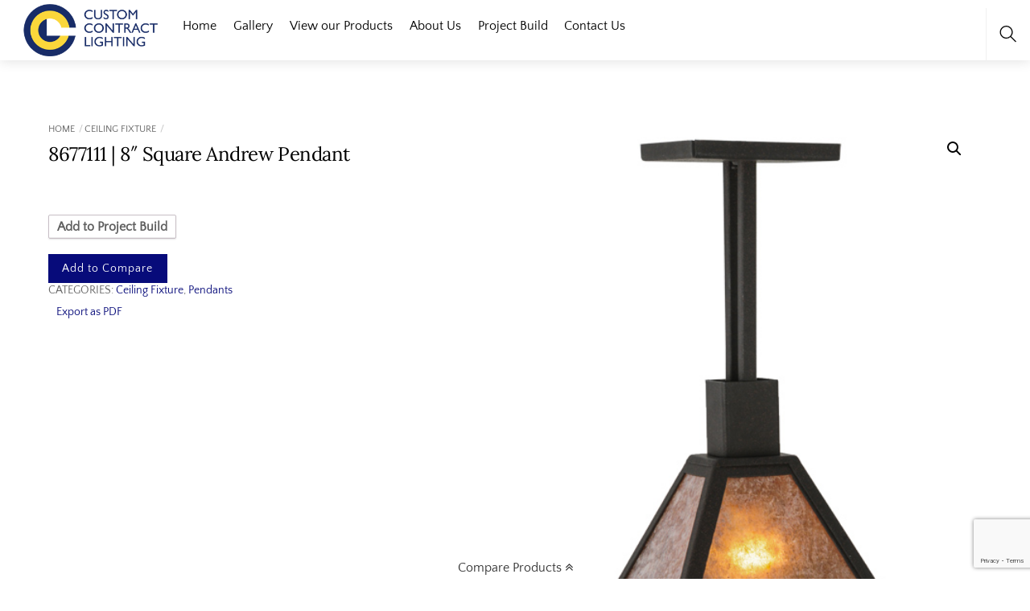

--- FILE ---
content_type: text/html; charset=utf-8
request_url: https://www.google.com/recaptcha/api2/anchor?ar=1&k=6LcWJzklAAAAAO8tYscZXAJoQD2KhWuOk4vgQwvR&co=aHR0cHM6Ly9jdXN0b21jb250cmFjdGxpZ2h0aW5nLmNvbTo0NDM.&hl=en&v=PoyoqOPhxBO7pBk68S4YbpHZ&size=invisible&anchor-ms=20000&execute-ms=30000&cb=alwyx8knuqx
body_size: 48875
content:
<!DOCTYPE HTML><html dir="ltr" lang="en"><head><meta http-equiv="Content-Type" content="text/html; charset=UTF-8">
<meta http-equiv="X-UA-Compatible" content="IE=edge">
<title>reCAPTCHA</title>
<style type="text/css">
/* cyrillic-ext */
@font-face {
  font-family: 'Roboto';
  font-style: normal;
  font-weight: 400;
  font-stretch: 100%;
  src: url(//fonts.gstatic.com/s/roboto/v48/KFO7CnqEu92Fr1ME7kSn66aGLdTylUAMa3GUBHMdazTgWw.woff2) format('woff2');
  unicode-range: U+0460-052F, U+1C80-1C8A, U+20B4, U+2DE0-2DFF, U+A640-A69F, U+FE2E-FE2F;
}
/* cyrillic */
@font-face {
  font-family: 'Roboto';
  font-style: normal;
  font-weight: 400;
  font-stretch: 100%;
  src: url(//fonts.gstatic.com/s/roboto/v48/KFO7CnqEu92Fr1ME7kSn66aGLdTylUAMa3iUBHMdazTgWw.woff2) format('woff2');
  unicode-range: U+0301, U+0400-045F, U+0490-0491, U+04B0-04B1, U+2116;
}
/* greek-ext */
@font-face {
  font-family: 'Roboto';
  font-style: normal;
  font-weight: 400;
  font-stretch: 100%;
  src: url(//fonts.gstatic.com/s/roboto/v48/KFO7CnqEu92Fr1ME7kSn66aGLdTylUAMa3CUBHMdazTgWw.woff2) format('woff2');
  unicode-range: U+1F00-1FFF;
}
/* greek */
@font-face {
  font-family: 'Roboto';
  font-style: normal;
  font-weight: 400;
  font-stretch: 100%;
  src: url(//fonts.gstatic.com/s/roboto/v48/KFO7CnqEu92Fr1ME7kSn66aGLdTylUAMa3-UBHMdazTgWw.woff2) format('woff2');
  unicode-range: U+0370-0377, U+037A-037F, U+0384-038A, U+038C, U+038E-03A1, U+03A3-03FF;
}
/* math */
@font-face {
  font-family: 'Roboto';
  font-style: normal;
  font-weight: 400;
  font-stretch: 100%;
  src: url(//fonts.gstatic.com/s/roboto/v48/KFO7CnqEu92Fr1ME7kSn66aGLdTylUAMawCUBHMdazTgWw.woff2) format('woff2');
  unicode-range: U+0302-0303, U+0305, U+0307-0308, U+0310, U+0312, U+0315, U+031A, U+0326-0327, U+032C, U+032F-0330, U+0332-0333, U+0338, U+033A, U+0346, U+034D, U+0391-03A1, U+03A3-03A9, U+03B1-03C9, U+03D1, U+03D5-03D6, U+03F0-03F1, U+03F4-03F5, U+2016-2017, U+2034-2038, U+203C, U+2040, U+2043, U+2047, U+2050, U+2057, U+205F, U+2070-2071, U+2074-208E, U+2090-209C, U+20D0-20DC, U+20E1, U+20E5-20EF, U+2100-2112, U+2114-2115, U+2117-2121, U+2123-214F, U+2190, U+2192, U+2194-21AE, U+21B0-21E5, U+21F1-21F2, U+21F4-2211, U+2213-2214, U+2216-22FF, U+2308-230B, U+2310, U+2319, U+231C-2321, U+2336-237A, U+237C, U+2395, U+239B-23B7, U+23D0, U+23DC-23E1, U+2474-2475, U+25AF, U+25B3, U+25B7, U+25BD, U+25C1, U+25CA, U+25CC, U+25FB, U+266D-266F, U+27C0-27FF, U+2900-2AFF, U+2B0E-2B11, U+2B30-2B4C, U+2BFE, U+3030, U+FF5B, U+FF5D, U+1D400-1D7FF, U+1EE00-1EEFF;
}
/* symbols */
@font-face {
  font-family: 'Roboto';
  font-style: normal;
  font-weight: 400;
  font-stretch: 100%;
  src: url(//fonts.gstatic.com/s/roboto/v48/KFO7CnqEu92Fr1ME7kSn66aGLdTylUAMaxKUBHMdazTgWw.woff2) format('woff2');
  unicode-range: U+0001-000C, U+000E-001F, U+007F-009F, U+20DD-20E0, U+20E2-20E4, U+2150-218F, U+2190, U+2192, U+2194-2199, U+21AF, U+21E6-21F0, U+21F3, U+2218-2219, U+2299, U+22C4-22C6, U+2300-243F, U+2440-244A, U+2460-24FF, U+25A0-27BF, U+2800-28FF, U+2921-2922, U+2981, U+29BF, U+29EB, U+2B00-2BFF, U+4DC0-4DFF, U+FFF9-FFFB, U+10140-1018E, U+10190-1019C, U+101A0, U+101D0-101FD, U+102E0-102FB, U+10E60-10E7E, U+1D2C0-1D2D3, U+1D2E0-1D37F, U+1F000-1F0FF, U+1F100-1F1AD, U+1F1E6-1F1FF, U+1F30D-1F30F, U+1F315, U+1F31C, U+1F31E, U+1F320-1F32C, U+1F336, U+1F378, U+1F37D, U+1F382, U+1F393-1F39F, U+1F3A7-1F3A8, U+1F3AC-1F3AF, U+1F3C2, U+1F3C4-1F3C6, U+1F3CA-1F3CE, U+1F3D4-1F3E0, U+1F3ED, U+1F3F1-1F3F3, U+1F3F5-1F3F7, U+1F408, U+1F415, U+1F41F, U+1F426, U+1F43F, U+1F441-1F442, U+1F444, U+1F446-1F449, U+1F44C-1F44E, U+1F453, U+1F46A, U+1F47D, U+1F4A3, U+1F4B0, U+1F4B3, U+1F4B9, U+1F4BB, U+1F4BF, U+1F4C8-1F4CB, U+1F4D6, U+1F4DA, U+1F4DF, U+1F4E3-1F4E6, U+1F4EA-1F4ED, U+1F4F7, U+1F4F9-1F4FB, U+1F4FD-1F4FE, U+1F503, U+1F507-1F50B, U+1F50D, U+1F512-1F513, U+1F53E-1F54A, U+1F54F-1F5FA, U+1F610, U+1F650-1F67F, U+1F687, U+1F68D, U+1F691, U+1F694, U+1F698, U+1F6AD, U+1F6B2, U+1F6B9-1F6BA, U+1F6BC, U+1F6C6-1F6CF, U+1F6D3-1F6D7, U+1F6E0-1F6EA, U+1F6F0-1F6F3, U+1F6F7-1F6FC, U+1F700-1F7FF, U+1F800-1F80B, U+1F810-1F847, U+1F850-1F859, U+1F860-1F887, U+1F890-1F8AD, U+1F8B0-1F8BB, U+1F8C0-1F8C1, U+1F900-1F90B, U+1F93B, U+1F946, U+1F984, U+1F996, U+1F9E9, U+1FA00-1FA6F, U+1FA70-1FA7C, U+1FA80-1FA89, U+1FA8F-1FAC6, U+1FACE-1FADC, U+1FADF-1FAE9, U+1FAF0-1FAF8, U+1FB00-1FBFF;
}
/* vietnamese */
@font-face {
  font-family: 'Roboto';
  font-style: normal;
  font-weight: 400;
  font-stretch: 100%;
  src: url(//fonts.gstatic.com/s/roboto/v48/KFO7CnqEu92Fr1ME7kSn66aGLdTylUAMa3OUBHMdazTgWw.woff2) format('woff2');
  unicode-range: U+0102-0103, U+0110-0111, U+0128-0129, U+0168-0169, U+01A0-01A1, U+01AF-01B0, U+0300-0301, U+0303-0304, U+0308-0309, U+0323, U+0329, U+1EA0-1EF9, U+20AB;
}
/* latin-ext */
@font-face {
  font-family: 'Roboto';
  font-style: normal;
  font-weight: 400;
  font-stretch: 100%;
  src: url(//fonts.gstatic.com/s/roboto/v48/KFO7CnqEu92Fr1ME7kSn66aGLdTylUAMa3KUBHMdazTgWw.woff2) format('woff2');
  unicode-range: U+0100-02BA, U+02BD-02C5, U+02C7-02CC, U+02CE-02D7, U+02DD-02FF, U+0304, U+0308, U+0329, U+1D00-1DBF, U+1E00-1E9F, U+1EF2-1EFF, U+2020, U+20A0-20AB, U+20AD-20C0, U+2113, U+2C60-2C7F, U+A720-A7FF;
}
/* latin */
@font-face {
  font-family: 'Roboto';
  font-style: normal;
  font-weight: 400;
  font-stretch: 100%;
  src: url(//fonts.gstatic.com/s/roboto/v48/KFO7CnqEu92Fr1ME7kSn66aGLdTylUAMa3yUBHMdazQ.woff2) format('woff2');
  unicode-range: U+0000-00FF, U+0131, U+0152-0153, U+02BB-02BC, U+02C6, U+02DA, U+02DC, U+0304, U+0308, U+0329, U+2000-206F, U+20AC, U+2122, U+2191, U+2193, U+2212, U+2215, U+FEFF, U+FFFD;
}
/* cyrillic-ext */
@font-face {
  font-family: 'Roboto';
  font-style: normal;
  font-weight: 500;
  font-stretch: 100%;
  src: url(//fonts.gstatic.com/s/roboto/v48/KFO7CnqEu92Fr1ME7kSn66aGLdTylUAMa3GUBHMdazTgWw.woff2) format('woff2');
  unicode-range: U+0460-052F, U+1C80-1C8A, U+20B4, U+2DE0-2DFF, U+A640-A69F, U+FE2E-FE2F;
}
/* cyrillic */
@font-face {
  font-family: 'Roboto';
  font-style: normal;
  font-weight: 500;
  font-stretch: 100%;
  src: url(//fonts.gstatic.com/s/roboto/v48/KFO7CnqEu92Fr1ME7kSn66aGLdTylUAMa3iUBHMdazTgWw.woff2) format('woff2');
  unicode-range: U+0301, U+0400-045F, U+0490-0491, U+04B0-04B1, U+2116;
}
/* greek-ext */
@font-face {
  font-family: 'Roboto';
  font-style: normal;
  font-weight: 500;
  font-stretch: 100%;
  src: url(//fonts.gstatic.com/s/roboto/v48/KFO7CnqEu92Fr1ME7kSn66aGLdTylUAMa3CUBHMdazTgWw.woff2) format('woff2');
  unicode-range: U+1F00-1FFF;
}
/* greek */
@font-face {
  font-family: 'Roboto';
  font-style: normal;
  font-weight: 500;
  font-stretch: 100%;
  src: url(//fonts.gstatic.com/s/roboto/v48/KFO7CnqEu92Fr1ME7kSn66aGLdTylUAMa3-UBHMdazTgWw.woff2) format('woff2');
  unicode-range: U+0370-0377, U+037A-037F, U+0384-038A, U+038C, U+038E-03A1, U+03A3-03FF;
}
/* math */
@font-face {
  font-family: 'Roboto';
  font-style: normal;
  font-weight: 500;
  font-stretch: 100%;
  src: url(//fonts.gstatic.com/s/roboto/v48/KFO7CnqEu92Fr1ME7kSn66aGLdTylUAMawCUBHMdazTgWw.woff2) format('woff2');
  unicode-range: U+0302-0303, U+0305, U+0307-0308, U+0310, U+0312, U+0315, U+031A, U+0326-0327, U+032C, U+032F-0330, U+0332-0333, U+0338, U+033A, U+0346, U+034D, U+0391-03A1, U+03A3-03A9, U+03B1-03C9, U+03D1, U+03D5-03D6, U+03F0-03F1, U+03F4-03F5, U+2016-2017, U+2034-2038, U+203C, U+2040, U+2043, U+2047, U+2050, U+2057, U+205F, U+2070-2071, U+2074-208E, U+2090-209C, U+20D0-20DC, U+20E1, U+20E5-20EF, U+2100-2112, U+2114-2115, U+2117-2121, U+2123-214F, U+2190, U+2192, U+2194-21AE, U+21B0-21E5, U+21F1-21F2, U+21F4-2211, U+2213-2214, U+2216-22FF, U+2308-230B, U+2310, U+2319, U+231C-2321, U+2336-237A, U+237C, U+2395, U+239B-23B7, U+23D0, U+23DC-23E1, U+2474-2475, U+25AF, U+25B3, U+25B7, U+25BD, U+25C1, U+25CA, U+25CC, U+25FB, U+266D-266F, U+27C0-27FF, U+2900-2AFF, U+2B0E-2B11, U+2B30-2B4C, U+2BFE, U+3030, U+FF5B, U+FF5D, U+1D400-1D7FF, U+1EE00-1EEFF;
}
/* symbols */
@font-face {
  font-family: 'Roboto';
  font-style: normal;
  font-weight: 500;
  font-stretch: 100%;
  src: url(//fonts.gstatic.com/s/roboto/v48/KFO7CnqEu92Fr1ME7kSn66aGLdTylUAMaxKUBHMdazTgWw.woff2) format('woff2');
  unicode-range: U+0001-000C, U+000E-001F, U+007F-009F, U+20DD-20E0, U+20E2-20E4, U+2150-218F, U+2190, U+2192, U+2194-2199, U+21AF, U+21E6-21F0, U+21F3, U+2218-2219, U+2299, U+22C4-22C6, U+2300-243F, U+2440-244A, U+2460-24FF, U+25A0-27BF, U+2800-28FF, U+2921-2922, U+2981, U+29BF, U+29EB, U+2B00-2BFF, U+4DC0-4DFF, U+FFF9-FFFB, U+10140-1018E, U+10190-1019C, U+101A0, U+101D0-101FD, U+102E0-102FB, U+10E60-10E7E, U+1D2C0-1D2D3, U+1D2E0-1D37F, U+1F000-1F0FF, U+1F100-1F1AD, U+1F1E6-1F1FF, U+1F30D-1F30F, U+1F315, U+1F31C, U+1F31E, U+1F320-1F32C, U+1F336, U+1F378, U+1F37D, U+1F382, U+1F393-1F39F, U+1F3A7-1F3A8, U+1F3AC-1F3AF, U+1F3C2, U+1F3C4-1F3C6, U+1F3CA-1F3CE, U+1F3D4-1F3E0, U+1F3ED, U+1F3F1-1F3F3, U+1F3F5-1F3F7, U+1F408, U+1F415, U+1F41F, U+1F426, U+1F43F, U+1F441-1F442, U+1F444, U+1F446-1F449, U+1F44C-1F44E, U+1F453, U+1F46A, U+1F47D, U+1F4A3, U+1F4B0, U+1F4B3, U+1F4B9, U+1F4BB, U+1F4BF, U+1F4C8-1F4CB, U+1F4D6, U+1F4DA, U+1F4DF, U+1F4E3-1F4E6, U+1F4EA-1F4ED, U+1F4F7, U+1F4F9-1F4FB, U+1F4FD-1F4FE, U+1F503, U+1F507-1F50B, U+1F50D, U+1F512-1F513, U+1F53E-1F54A, U+1F54F-1F5FA, U+1F610, U+1F650-1F67F, U+1F687, U+1F68D, U+1F691, U+1F694, U+1F698, U+1F6AD, U+1F6B2, U+1F6B9-1F6BA, U+1F6BC, U+1F6C6-1F6CF, U+1F6D3-1F6D7, U+1F6E0-1F6EA, U+1F6F0-1F6F3, U+1F6F7-1F6FC, U+1F700-1F7FF, U+1F800-1F80B, U+1F810-1F847, U+1F850-1F859, U+1F860-1F887, U+1F890-1F8AD, U+1F8B0-1F8BB, U+1F8C0-1F8C1, U+1F900-1F90B, U+1F93B, U+1F946, U+1F984, U+1F996, U+1F9E9, U+1FA00-1FA6F, U+1FA70-1FA7C, U+1FA80-1FA89, U+1FA8F-1FAC6, U+1FACE-1FADC, U+1FADF-1FAE9, U+1FAF0-1FAF8, U+1FB00-1FBFF;
}
/* vietnamese */
@font-face {
  font-family: 'Roboto';
  font-style: normal;
  font-weight: 500;
  font-stretch: 100%;
  src: url(//fonts.gstatic.com/s/roboto/v48/KFO7CnqEu92Fr1ME7kSn66aGLdTylUAMa3OUBHMdazTgWw.woff2) format('woff2');
  unicode-range: U+0102-0103, U+0110-0111, U+0128-0129, U+0168-0169, U+01A0-01A1, U+01AF-01B0, U+0300-0301, U+0303-0304, U+0308-0309, U+0323, U+0329, U+1EA0-1EF9, U+20AB;
}
/* latin-ext */
@font-face {
  font-family: 'Roboto';
  font-style: normal;
  font-weight: 500;
  font-stretch: 100%;
  src: url(//fonts.gstatic.com/s/roboto/v48/KFO7CnqEu92Fr1ME7kSn66aGLdTylUAMa3KUBHMdazTgWw.woff2) format('woff2');
  unicode-range: U+0100-02BA, U+02BD-02C5, U+02C7-02CC, U+02CE-02D7, U+02DD-02FF, U+0304, U+0308, U+0329, U+1D00-1DBF, U+1E00-1E9F, U+1EF2-1EFF, U+2020, U+20A0-20AB, U+20AD-20C0, U+2113, U+2C60-2C7F, U+A720-A7FF;
}
/* latin */
@font-face {
  font-family: 'Roboto';
  font-style: normal;
  font-weight: 500;
  font-stretch: 100%;
  src: url(//fonts.gstatic.com/s/roboto/v48/KFO7CnqEu92Fr1ME7kSn66aGLdTylUAMa3yUBHMdazQ.woff2) format('woff2');
  unicode-range: U+0000-00FF, U+0131, U+0152-0153, U+02BB-02BC, U+02C6, U+02DA, U+02DC, U+0304, U+0308, U+0329, U+2000-206F, U+20AC, U+2122, U+2191, U+2193, U+2212, U+2215, U+FEFF, U+FFFD;
}
/* cyrillic-ext */
@font-face {
  font-family: 'Roboto';
  font-style: normal;
  font-weight: 900;
  font-stretch: 100%;
  src: url(//fonts.gstatic.com/s/roboto/v48/KFO7CnqEu92Fr1ME7kSn66aGLdTylUAMa3GUBHMdazTgWw.woff2) format('woff2');
  unicode-range: U+0460-052F, U+1C80-1C8A, U+20B4, U+2DE0-2DFF, U+A640-A69F, U+FE2E-FE2F;
}
/* cyrillic */
@font-face {
  font-family: 'Roboto';
  font-style: normal;
  font-weight: 900;
  font-stretch: 100%;
  src: url(//fonts.gstatic.com/s/roboto/v48/KFO7CnqEu92Fr1ME7kSn66aGLdTylUAMa3iUBHMdazTgWw.woff2) format('woff2');
  unicode-range: U+0301, U+0400-045F, U+0490-0491, U+04B0-04B1, U+2116;
}
/* greek-ext */
@font-face {
  font-family: 'Roboto';
  font-style: normal;
  font-weight: 900;
  font-stretch: 100%;
  src: url(//fonts.gstatic.com/s/roboto/v48/KFO7CnqEu92Fr1ME7kSn66aGLdTylUAMa3CUBHMdazTgWw.woff2) format('woff2');
  unicode-range: U+1F00-1FFF;
}
/* greek */
@font-face {
  font-family: 'Roboto';
  font-style: normal;
  font-weight: 900;
  font-stretch: 100%;
  src: url(//fonts.gstatic.com/s/roboto/v48/KFO7CnqEu92Fr1ME7kSn66aGLdTylUAMa3-UBHMdazTgWw.woff2) format('woff2');
  unicode-range: U+0370-0377, U+037A-037F, U+0384-038A, U+038C, U+038E-03A1, U+03A3-03FF;
}
/* math */
@font-face {
  font-family: 'Roboto';
  font-style: normal;
  font-weight: 900;
  font-stretch: 100%;
  src: url(//fonts.gstatic.com/s/roboto/v48/KFO7CnqEu92Fr1ME7kSn66aGLdTylUAMawCUBHMdazTgWw.woff2) format('woff2');
  unicode-range: U+0302-0303, U+0305, U+0307-0308, U+0310, U+0312, U+0315, U+031A, U+0326-0327, U+032C, U+032F-0330, U+0332-0333, U+0338, U+033A, U+0346, U+034D, U+0391-03A1, U+03A3-03A9, U+03B1-03C9, U+03D1, U+03D5-03D6, U+03F0-03F1, U+03F4-03F5, U+2016-2017, U+2034-2038, U+203C, U+2040, U+2043, U+2047, U+2050, U+2057, U+205F, U+2070-2071, U+2074-208E, U+2090-209C, U+20D0-20DC, U+20E1, U+20E5-20EF, U+2100-2112, U+2114-2115, U+2117-2121, U+2123-214F, U+2190, U+2192, U+2194-21AE, U+21B0-21E5, U+21F1-21F2, U+21F4-2211, U+2213-2214, U+2216-22FF, U+2308-230B, U+2310, U+2319, U+231C-2321, U+2336-237A, U+237C, U+2395, U+239B-23B7, U+23D0, U+23DC-23E1, U+2474-2475, U+25AF, U+25B3, U+25B7, U+25BD, U+25C1, U+25CA, U+25CC, U+25FB, U+266D-266F, U+27C0-27FF, U+2900-2AFF, U+2B0E-2B11, U+2B30-2B4C, U+2BFE, U+3030, U+FF5B, U+FF5D, U+1D400-1D7FF, U+1EE00-1EEFF;
}
/* symbols */
@font-face {
  font-family: 'Roboto';
  font-style: normal;
  font-weight: 900;
  font-stretch: 100%;
  src: url(//fonts.gstatic.com/s/roboto/v48/KFO7CnqEu92Fr1ME7kSn66aGLdTylUAMaxKUBHMdazTgWw.woff2) format('woff2');
  unicode-range: U+0001-000C, U+000E-001F, U+007F-009F, U+20DD-20E0, U+20E2-20E4, U+2150-218F, U+2190, U+2192, U+2194-2199, U+21AF, U+21E6-21F0, U+21F3, U+2218-2219, U+2299, U+22C4-22C6, U+2300-243F, U+2440-244A, U+2460-24FF, U+25A0-27BF, U+2800-28FF, U+2921-2922, U+2981, U+29BF, U+29EB, U+2B00-2BFF, U+4DC0-4DFF, U+FFF9-FFFB, U+10140-1018E, U+10190-1019C, U+101A0, U+101D0-101FD, U+102E0-102FB, U+10E60-10E7E, U+1D2C0-1D2D3, U+1D2E0-1D37F, U+1F000-1F0FF, U+1F100-1F1AD, U+1F1E6-1F1FF, U+1F30D-1F30F, U+1F315, U+1F31C, U+1F31E, U+1F320-1F32C, U+1F336, U+1F378, U+1F37D, U+1F382, U+1F393-1F39F, U+1F3A7-1F3A8, U+1F3AC-1F3AF, U+1F3C2, U+1F3C4-1F3C6, U+1F3CA-1F3CE, U+1F3D4-1F3E0, U+1F3ED, U+1F3F1-1F3F3, U+1F3F5-1F3F7, U+1F408, U+1F415, U+1F41F, U+1F426, U+1F43F, U+1F441-1F442, U+1F444, U+1F446-1F449, U+1F44C-1F44E, U+1F453, U+1F46A, U+1F47D, U+1F4A3, U+1F4B0, U+1F4B3, U+1F4B9, U+1F4BB, U+1F4BF, U+1F4C8-1F4CB, U+1F4D6, U+1F4DA, U+1F4DF, U+1F4E3-1F4E6, U+1F4EA-1F4ED, U+1F4F7, U+1F4F9-1F4FB, U+1F4FD-1F4FE, U+1F503, U+1F507-1F50B, U+1F50D, U+1F512-1F513, U+1F53E-1F54A, U+1F54F-1F5FA, U+1F610, U+1F650-1F67F, U+1F687, U+1F68D, U+1F691, U+1F694, U+1F698, U+1F6AD, U+1F6B2, U+1F6B9-1F6BA, U+1F6BC, U+1F6C6-1F6CF, U+1F6D3-1F6D7, U+1F6E0-1F6EA, U+1F6F0-1F6F3, U+1F6F7-1F6FC, U+1F700-1F7FF, U+1F800-1F80B, U+1F810-1F847, U+1F850-1F859, U+1F860-1F887, U+1F890-1F8AD, U+1F8B0-1F8BB, U+1F8C0-1F8C1, U+1F900-1F90B, U+1F93B, U+1F946, U+1F984, U+1F996, U+1F9E9, U+1FA00-1FA6F, U+1FA70-1FA7C, U+1FA80-1FA89, U+1FA8F-1FAC6, U+1FACE-1FADC, U+1FADF-1FAE9, U+1FAF0-1FAF8, U+1FB00-1FBFF;
}
/* vietnamese */
@font-face {
  font-family: 'Roboto';
  font-style: normal;
  font-weight: 900;
  font-stretch: 100%;
  src: url(//fonts.gstatic.com/s/roboto/v48/KFO7CnqEu92Fr1ME7kSn66aGLdTylUAMa3OUBHMdazTgWw.woff2) format('woff2');
  unicode-range: U+0102-0103, U+0110-0111, U+0128-0129, U+0168-0169, U+01A0-01A1, U+01AF-01B0, U+0300-0301, U+0303-0304, U+0308-0309, U+0323, U+0329, U+1EA0-1EF9, U+20AB;
}
/* latin-ext */
@font-face {
  font-family: 'Roboto';
  font-style: normal;
  font-weight: 900;
  font-stretch: 100%;
  src: url(//fonts.gstatic.com/s/roboto/v48/KFO7CnqEu92Fr1ME7kSn66aGLdTylUAMa3KUBHMdazTgWw.woff2) format('woff2');
  unicode-range: U+0100-02BA, U+02BD-02C5, U+02C7-02CC, U+02CE-02D7, U+02DD-02FF, U+0304, U+0308, U+0329, U+1D00-1DBF, U+1E00-1E9F, U+1EF2-1EFF, U+2020, U+20A0-20AB, U+20AD-20C0, U+2113, U+2C60-2C7F, U+A720-A7FF;
}
/* latin */
@font-face {
  font-family: 'Roboto';
  font-style: normal;
  font-weight: 900;
  font-stretch: 100%;
  src: url(//fonts.gstatic.com/s/roboto/v48/KFO7CnqEu92Fr1ME7kSn66aGLdTylUAMa3yUBHMdazQ.woff2) format('woff2');
  unicode-range: U+0000-00FF, U+0131, U+0152-0153, U+02BB-02BC, U+02C6, U+02DA, U+02DC, U+0304, U+0308, U+0329, U+2000-206F, U+20AC, U+2122, U+2191, U+2193, U+2212, U+2215, U+FEFF, U+FFFD;
}

</style>
<link rel="stylesheet" type="text/css" href="https://www.gstatic.com/recaptcha/releases/PoyoqOPhxBO7pBk68S4YbpHZ/styles__ltr.css">
<script nonce="jyd8Ak-nVp4VbxTJCK9v1w" type="text/javascript">window['__recaptcha_api'] = 'https://www.google.com/recaptcha/api2/';</script>
<script type="text/javascript" src="https://www.gstatic.com/recaptcha/releases/PoyoqOPhxBO7pBk68S4YbpHZ/recaptcha__en.js" nonce="jyd8Ak-nVp4VbxTJCK9v1w">
      
    </script></head>
<body><div id="rc-anchor-alert" class="rc-anchor-alert"></div>
<input type="hidden" id="recaptcha-token" value="[base64]">
<script type="text/javascript" nonce="jyd8Ak-nVp4VbxTJCK9v1w">
      recaptcha.anchor.Main.init("[\x22ainput\x22,[\x22bgdata\x22,\x22\x22,\[base64]/[base64]/MjU1Ong/[base64]/[base64]/[base64]/[base64]/[base64]/[base64]/[base64]/[base64]/[base64]/[base64]/[base64]/[base64]/[base64]/[base64]/[base64]\\u003d\x22,\[base64]\x22,\x22wpXChMKaSzLDgsOBw4cQw4jDnsKaw5VwS0LDq8KfIwHCgsKkwq50ezxPw7NsBMOnw5DCm8OCH1QRwq4RdsOfwodtCStAw6ZpUV3DssKpRx/DhmMNc8OLwrrCjsO9w53DqMOxw7Nsw5nDtcKMwoxCw7bDv8Ozwo7ChcO/Rhg1w5bCkMOxw7TDrTwfCxdww5/Dp8O+BH/DiX/[base64]/CnEzCs8KGCH3DpsOjKUhcbUcBIMKfwqfDpVvCt8O2w53DgFXDmcOiRy3DhwBGwol/w75TwpLCjsKcwr4gBMKFZRfCgj/CgDzChhDDuncrw4/Dn8KyJCIzw5cZbMO7wrQ0c8OJb3h3fsOKM8OVYsOgwoDCjEbCukg+L8OeJRjCm8KqwobDr0tMwqptIMO4I8OPw7TDgQB8w7fDom5Ww4vCqMKiwqDDqcOuwq3CjW3DijZXw7PCqRHCs8K1OFgRw6fDlMKLLkHCp8KZw5UXI1rDrl7CvsKhwqLCrjs/wqPCiBzCusOhw6wgwoAXw7nDkA0OF8KPw6jDn1YzC8OPScK/OR7DosKGVjzCtcKNw7M7wrweIxHCvcOLwrMveMOLwr4vQsO3VcOgEsOSPSZsw4EFwpFOw7HDl2vDkgHCosOPwrDChcKhOsKrw5XCphnDrsOGQcOXbXUrGy0wJMKRwonCuBwJw4bCrEnCoDPCkht/wrTDr8KCw6dWMmstw67CvkHDnMK2DFw+w6BUf8KRw7EcwrJxw6jDlFHDgH12w4UzwooDw5XDj8ODwoXDl8KOw6EdKcKCw53CsT7DisOsR0PCtUnCj8O9EQ/Ck8K5akrCksOtwp0RCjoWwpDDuHA7ccOXScOSwqfCryPCmcKJWcOywp/DrzNnCQHCmRvDqMK7wo1CwqjCtMOqwqLDvzfDssKcw5TCly43wq3CiwvDk8KHPjMNCSnDu8OMdhTDisKTwrckw4nCjkoCw65sw67CtR/CosO2w5jChsOVEMOuFcOzJMOiJcKFw4txWMOvw4rDvG97X8O4IcKdaMO3J8OTDSbCjsKmwrEsXgbCgS3Dv8ORw4PCmCkTwq1twpfDmhbCinhGwrTDnMKqw6rDkE9Cw6tPJ8KqL8ODwqVxTMKcOVUfw5vCuRLDisKKwqkqM8KoACUkwoYIwpATCw3DvjMQw6MDw5RHw5/[base64]/Dm2TDtiN4UDkAw75kOsK9I8Kmw61oJMK3HcOtORoNw7jChMK+w5rClRPDuUnDqlhnw4Jow4lXwqrChwBrwp3CvgIuLcKaw7lTwqPCncKrw7RjwqcKG8KAZlbDijNfFcKVLBl/w53CvcOPJ8ONB0oZw4EJTcK6EsK0w5Jgw4XCrsO9fRI0w7NlwoPDvF/Cr8OMQMORLSfDgcOQwqxrw4gxw4XDrWLDpWRWw70ddwDDjmQ4KMOwwoLDiUgzw5jCuMOmaloEw5DCtcObw6vDmsOHdUEJwo5UwrDCnQoJeAvDsTbCksOxwoXCgTJ+JcKtKcOswrzDgy7DqlLCjMKEGHo9wqJKJWXDmMOReMOjw6zDhW3CucK8w48DQEQ6w7/Cg8O5wr8+w5vDo37DoyjDm2ABw6XDssKmw7/[base64]/Do8Ksw6YBcznDrcKzw71mc8KsQBrDqWZZwrR0wqXDqMOQdcOhwozCj8KBwofCkFlcw6zCvMKaOTjDo8ONw7FBBcK2Pg40I8K4X8Oxw6/[base64]/wqpWwrXCuhclJELClsOPwo1yMHcBw7Fbw4sJZ8K7w6PDjko8w7I8MCTDicKMw5lnw6bDtsKyaMKKQyJkLz5wSMOcwqzCh8KoYwFiw6JBw73DrsOiw7Imw7jDsAARw7HCr3/[base64]/fW/CiQXDtcK4NjHCtcOHwrbChcKiJ1R2JX1uAMKWw40JHCTChmdxw7jDh1h0w4IvwoDCs8OpIMO4w4nDpsKqAyrCn8OnHMKzw6Fnwq3Du8OQLGbDo00qw4bDrWggU8K9cRYww6rCs8OSwo/[base64]/wp1VWBLCjMOlw53Dg8Kew5rDgwfDqVk1wo7DpsOWFMOJexbDtFTDm0fCiMK4WRgESWvCs1nDhcKDwqFDRQh2w5TDgxtKdmLDsmbDgxNUZCTCtcO5WcOxaE1rwoBnSsK/w4U1DWcgA8K0wonDvsKvGyhpw6rDoMKaYVAFd8K4I8OjSg/CnUMHwobDtsKlwpc2IAbDvMKMKMKSPWXCnz3Dv8KFZhBQPB/CvcK9wqkkwpsuGMKDTsOgwqnCn8OyPVpIwqI3ecOMBsK/w7DCp2EbIsKywoReNwkZW8OVwp3Dn2HCl8KSwr7DocKNw4fDvsKsLcKlGgMFQhbDq8Kfw4ZSNcOkw6rCi0bCnsOEw57Cl8K1w63DrMKlw6bCqMKkwq0mw7lFwo7CuMKOUlHDtsOICzNnw5AMGgUTw6HCnUHClU/DqcOFw4gqQmfCsTU0w7LCvEPDocKCRsKBOMKBeT/CisKOUSrDgVArFMK7acOZwqA3w5lHIw0jwpBrw6gKTsOqCMKkwodkEsOKw4TCocKGBghFwrxaw6zDqQ5Iw5TDq8KiMh7DhMKww6wVEcORMsKVwqPDisKJAMOmDwBtwpcQBsOxYcK4w77ChwB/wqhRA3xlwo/Dr8K/[base64]/Dg8O9w5cKGWrCujTCu0ZewpA7WV3CvG7CpcK1w5B2KmIPw7TDrsO0w6HCkMOdCGMMwpkpwoFaXDlSO8ObChTDm8ODw4nClcK6woTDksOjwrzCsx/Cs8OoSTfDuBNKK1l5w7zDuMOgGsObNcKnPjzDpsKEw65SXsKOGThtS8Ood8KfbDvCgSrDrsOwwpHDn8OdCcObw4TDnMKIw7TDhWJuw6MPw5ZIP1YUZh1bwpnDt3jDml7CgBfDqDnDkDrDqm/Cq8KNw5oZNxXCmTdrNcO0wrs+wo/Cs8KTwqInw7kzC8OaGcKiwpBfCcKgwrLDpMKEwrJXwoIpwqwHw4V8FsOpw4FBSi/[base64]/[base64]/CtcOjCBxeR2oEwq/DiVh6A8KowrJ3w6kRwrLDumHDrcKvcMKIRcOWFsOgwrF+wo0XcDwoF0d/wpkRw70ew7U2aR7DlsKRccOpw49TworCisOnw4zCu3lGwozCmcKnYsKMwrXCp8KZJ17CuXrDlsKMwpHDvsKKY8O/[base64]/wqF5BTpESUwKw7LDocO5woRzw5zDhcO+HsOZMcK/[base64]/Cq07DjV7DgsOVPBrCo1nDpsKrccKjwpXDscOWw7ZFw4vCrX8TKVDCrMKdw7rDmzLClsKcwpMbesOkN8KwbcKGw500w4jDom3Cq3/DulTCng7DlUjCpcObwopwwqfCm8KGwoQUwpFzwplswoMXw4HCk8KCNlDCvRXDgi3DnMKRUMOjHsKdNMOnd8KFJcKEMx5NaSfCocKIKcOwwq0NMD9qJcOnwqZOAcOLNcO8MsOrwpDCmsKrw49zfMOOTHnDsAbDvBLCn2zCuhQewrUHV3ALXMK8wpTDiF/Dnmgrw4fCqwPDksK2bMK/wo9NwoLDj8Kzwp8/woPCpMKcw7xQw4xowqLDmsO8wpvCnXjDtxHCi8OkXWvClsKdJsOFwoPCm1zDr8Kow41jccKNw4gbAcKaKMOhwphLNcOKw57CiMOAXjPDqyzDhV5vwqMeDgh7JxTDn0XCkcOOOyBUw5A6wqlQw6/DjcK2w70aHcKKw5Z0wr4FwpnDuxTDuV3Cg8Kuw6fDn3rCgcOiwrLCvyrClMOPbsK7dS7CnjXCqXvCsMOWNnhuwpbCs8Oaw5tEcCNKwonDk1vDkcKDXRzClcOAw6LCmsOAwrTCpMKhwqZLwq3CmB/DggbCjl7DtcKTBzLDkMKpQMOOE8ObSg02w4XCjx/Cgygpw7LDkcOhwpsBbsO+IQ4sX8KQw6BtwrHCnMOvQcKPVUohwqrDlGLDvk8XKTzDmsKcwpBjw4VdwpXChmvClcOkesOQwoILLcK9LMKhw77DnUE4O8O7a0nCpwvDqDEyHMOvw6jDsEQndsKew7xNK8OZSkjCv8KDH8KMQMO/HhDChsO8M8OMIn8oRGrDhsKOA8KgwpVrK0ptwo8tacK/[base64]/DksKNwqJWwoVWKEEOLsObw77DpQ/CmmJGWiHDjsKufsOQwp7Dm8Ktw6TCisKsw6TCuS5RwqZYIcOuF8ORw7/Cmz0CwqV+EcKPKcO0wozDo8OywppMHMKOwoEPEMO+fg9Dw4nCrMOhwr/DrQ8/eg9qV8KbwpHDqCB+w4waVsOKwohuXcK2w5rDv2UWwqo6wq5hwqo4wozCjGPChsK7DC/CpljDjcOzPWjChMKIRDPCpcO2eW41w5LCuWLCrsOqB8OBWDPCnsOUw7jDtMKbw5/CpmAULiVmRcOxDWlzw6Z4eMO5w4ZnN11Nw77Cih0iDDh9w5LDgcOqFsOjw5tHw7Bww7kdwpTDgDRNPyxZAgV2JkfCh8OqYw8uOU7DiG3DjwfDrsOQIHViEWIPWcK1wq/Dg3RTFVoYw5LCpsKkEsOvw78GSsOAM34xFlHCvsKGJi/ChRVMZcKIw7PClcKHKsKgKsKQNjnDl8OwwqHDtgfCrHp9QsKPwo/Dk8O3wqN0w5Y9woLChmrDlzhTKcOMwpzCtsKHLw1afMKbw45owoHDo3vCr8K9Tm0ew746wq5+Y8KxVB4wOMO9e8ONw5bCtztowp90wqDDqWQ8wp4Dw4/DvsO3V8KAw7HDtg1Fw6lHHW0/w43DhcKSw73Ds8KFUAvDl1/Cm8OcYBwlI3fDhsKSOcOoZxJxISk0F1jDv8OTGF0iDUkpwqXDpj3Dh8OVw5Raw7jDom0Swog9wpVYcnbDicOBA8OnwqHClsKbWsOjUMOiNxZmNwxrFBFVwpvCkFPCukYDOQ3DusKMb0nDscOaUkvCnlw5csK9FTjDi8KRw7/Crk0QZcKcU8OtwocdwozCi8OYRAUEwpDChcOAwpMgayPDjcKOw5NKw4jChMKJesOOVRhnwqfCuMOJw7B2wp/Ck3PDuhxNV8K0wqp7NiYnOMKnHsORw5nDtsKtwr7Dv8K/[base64]/DisOHRitdwoIgHMOPJ8KhfxvCocK2wph3LH/[base64]/[base64]/DjWzDrsOPw6XDvUvCg8Kfwr8JB1/CgsK0FcKockp+w5d8wqnCt8KEwpHCpMKNw4xUXMOqw5ZNV8OGFHJlYm7Cin/[base64]/[base64]/ChMOsQArDg8KPPcK0wp7CjzrCjcOoP8OxOWfDi3VPwqvDu8KOSMOLwoHCtcOowofDthMQw5nCvzwWwqNpwqlKwoLCoMO0LzvDjlVmWDgJfWd+MsOGw6ISB8OwwqhSw6fDusOcAsO/wp1LOy8vw51HHTdDw5UzLsOcNwQ3wpvDkMK1wrYBTcOpZsKjw7nCq8KrwpJVwqfDoMKfB8KPwoXDomnCnCsbCcOOKhPColzCkkwGZnbDvsK/wogKwoB+ScOFCwfCm8Opw43DvsOaWVjDhcO8wq9/w4lZOlNkGcOKZSI9wqDCr8OVSis4alV3IcK5YcOYHwnCqjIXfcKbOsOpRkUhw77DlcKYc8Kew65rdgTDh2xhbWrDiMOVw4bDjg/CggvDm2bCosOLOThacsKwbA9uwq8ZwpHDrsK/IsKMLcKUJSBWwpnCo24QZ8Kaw4bCr8KAKcKWw4vDisOXR1AgDcOwJ8O2wq/CkE/DlMKQWW/Cl8OeYzvDpMOJUTwZw4ZYwrkKwoPCjRHDlcOYw5UuXsOrFsOPEsKbQcOvYMOSfsO/[base64]/[base64]/KcKCYxwLwojDvSTDj8KEECjCvsOjKcOOw6PClcOnw6nDosKwwqzCqVFCwqV9JsKrw4lEwrR7woDDol3Dj8OdLX7CpsOXKi7DgcOOe1lDF8Owa8KAwoHChcOnw4/ChhwSMg3DpMK6wrk5wo7DnHvDpMKSw6HCqMOjwogpw7jDu8OIXCLDkFpjDDjDhx1Yw5QAYlLDvi3CuMKxfA/[base64]/[base64]/Cv0bCj8Olwp/Dl8KLLgLDljfDh2FJfyjCr0zCm0XDv8OWDznDg8KGw5zDpkZZw4Nyw6zCrDDDhsK/R8O7wovDnsO8wrrDqRAlwr7CuxhKwoLCgMOmwqbCol5yw6TCpV7Cs8KVEsO5wpfDpWtGwr9jVznCu8ObwrtfwqJgAzZ0w5TDsxhdwoRyw5bDmQJyFC5Pw4MAwr/CrHU1w7d3w6vCrU/Dh8KCScOuw6vDiMOSTsKpwrFSS8O/woZPw7Y4w4bCicOJBFV3wq7CgsO2w5xIwrfCnVbDrcOISH/DpDNIw6HCqMKCw5kfw61qOsK3WT5PIFBzL8KqMMKpwok+TDvCucKJcU/[base64]/CucKmwosSNWLCm8OCQk4kbsK4wpYSw6Qlwo7CuVQYw6QlwpTCgjs2XiIvAHzCoMK2fsK/SQkMw6BjMcOIwow/[base64]/DtGMwZCwCa8KEHhzChGbCkWrDv8KXw7nDtcOxLMKjwogXP8OdF8OawpLCnEfCiRJxYsKHwroRNHpSHVkPP8O2Q2vDr8OHw6A3w4IIw6RBIifDpQ7Cp8Ocw7/CuHArw4nCrHx1wp3DkBvDkSsMN33DssKUw7DCr8KYwqF8wrXDtQ/CjsO6w5zCnE3CpDvCh8OFUSttNMOSwrRfwqLDmFtEwo4Iwpdfa8O0w5wwSwPCqMKzwq1BwoU7fMOPPcKGwqVtwoE3w6Vbw4jCkCzDucOpcCvDp2NXw6bDhcOkw7xwKw3Dj8Kdwrt5wrJySh/[base64]/[base64]/[base64]/CkwjClsOCKcKjJVDDuMKlwpDDvUZ+w6jCnMOZw5zClsO/RMKFC3x/LMO4w4lIBizCu3XCm1jCq8K6VBkHw4p4QA46W8KMw5XDrcOqexTDjCoTS38lPkHCgEtSMifCqFzDnTxCMQXCmMOnwqTDiMKmwpjCrmoOw53CtsKbwpcoGsO0XcKjwpAYw44lw6bDq8OPw7tHD0R3T8K+fBs/w5ZfwqdvYwdSShPCtXTCmMKIwqFGZjATw4TCk8OGw4Agw5/Cl8OZwr43RcOPG1/DiwgkQ2zDm0PDo8OgwqcqwqNTJyJwwpnCiwNZcn9gT8O5w63DtAnDosOuBMOkCh8scn3CghvCscOtw7vDmwLCisKoH8Kxw7guw4DDgsOVw7F9OMO6HsOSw5PCsiVqNBjDhSvClnDDg8ONTsO/NQt5w59uAwrCqMKDOcKFw6kwwpQHw7kGwozDlsKIwpPDpXgQM0LDu8Ouw6/DmsKLwqXDrDVHwpBZw7zDunnCmcOHcMK8wpzDmcKGdcOGaFMfI8O2wpTDty3DhsOcR8KUw6RqwokUwprDh8OOw6XDglnCrMKjDMKawp7DksKuXsKxw4gpw5IWw4NKOMKmwoMuwpASbnDCj0HDvMKadcO9w4DDsmDCuQl5XXDDr8Ouw4jDkcO4w4/Cs8OowoTDoj3Cjmo/wq5EwpbCr8KYwrTDq8O3wrPCignCo8O+KU84bCpCw4jDjzbDjMKCccO4H8K5w4fCm8OoMsKKwprCgErDqsKAaMO0ET7DknMQwo9fwpphScOEwrrCtRp4wpN3N21qwqXDizHDpsKPcMKwwr/Duzx3WHzDo2VpUmzCv018wqd/[base64]/CkMKOcsKNISnCgA1bwo/[base64]/Ds8OnwrA4ZhMILmLCksOdwrAGTMKAEzkVwqRmw6LDlsKBw5MUw7d+w6rCjsOjw4/[base64]/Cv3rCpcKUwqwdVDfDind+wrDCvMKUwpfDtcKWwoPDpMObw7FEw53DvS7Cu8KGd8ODw4VLw6tFwqFyLcOXbFfDv09Hw4rCrMK7U0HDu0VZwq4WRcO/w5XDuxbCpMKvbhnCucKHXHzDpcOwPBPCpDrDmmQ6Q8KOw6Nkw43DhirCocKXwqXDvcKKTcOIwrUswqPDj8OLwr52wqHCt8KgdcOswpVNQcOxJAYgw73CnMKrwoQtD33Dv0DCqQkfeyJZw5DClcO+wqLCucKzTcK8w5zDmlYgOcKiwqhswr/CjMKxOjvDu8KHw7zCowUcw7XCqlZvw5FkAMO6w64jOcKcbMKMPcKPEsKOw7nClgLCjcOSD2gUYgPDuMKZFsOSTSQTHhgiw7F6wpBDTMOHw7kMYTptH8OtHMOOwqjCvXbDjMOPwp7DqFnDpybCucKIAsKuw59VdMKPAsOoaSjClsOXwrDDpktjwo/[base64]/Ci2QYBsOXeWcVwrDDm8KIw7h5w7DCosKocMOUw6TDvR7Cq8K3NcOTw5vDoW7ClyPCp8Orwr0Hwo7DoHHCh8OxTcKqMjzDl8KZLcKKK8Ouw7Mlw5hOw5coTmrCp0zCrg7CusKoCQVNJz/[base64]/ScKfw5dYMsKZwrAAVR7CtFjCnmcNwr1tw5/DqkPCp8KHwrnDqDzCqFLCqmsaP8KxKMK5wossbnbDpcKlPcKBwp/CsUsuw5TDk8KBcTElwpgKf8KTw7VLw7jDuyLDhFfDgFPDrQEzw7lmIQvCi3DDgMKSw61NeXbDocKZcwQswpTDh8KWw7HDmzptc8KmwoRRw4AdHcOUBMOzRsKRwrJMLcOcIsKfVsO2wqLChcKIEw1TKRtdDVhJw6JQw63Dg8KqOMKHQC3Dm8OOPHc/[base64]/DmsK3Ew1fKsOLTw/CvWHCgcOlwqd6wp0yw44Bwo/DqsKMwoLCi3vDrhLDkMOkbMK2PDxQck/CmTvDmMKTCFlQZTBUKn/CpS0pTFIPwoXCoMK6I8KcJjgIwqbDplDDl07ChcOfw7PCtzg7c8KuwpsDTMKPZwbCnFzCgMK8wqA5wp/DonLCqMKBe1Qdw5PDvMO8f8OjMcOMwrnDl2fCmW8TUW7Cv8OLwqbDusOsPi3DlMKhwrfCr0VCbTbCt8KlOcKTLU/[base64]/[base64]/Cg8ONworCh8OuYsOZbErDoEbCiMKKbcO5wq4ldSpPMxXDh1IkUH/DkG8ow5Nla2h5ccKIw4DDnsKjwpLCm2XCtU/[base64]/DlzHCqcO+wqrClkDDgC0Lf8OmT8K/[base64]/CkMOJEEYzwq3CusO4w6jCsMO2wpcyB8KrZcOxw5hNw7XDp38uQCRyOcO6SmPCqMOTX1ZJw4DCqMKvw5FWAj/CojnCgcO1ecOLZwHDjARKw4YiM1rDlMOKcsK4MWVZRMKzEkdTwo0uw7vCksOCRwLCrSllw7nCtMKQwrsFwqnCrcKEwr/[base64]/CisKcw602S8Kxw7zDrl7CiGdTwpwCw5gPwqnCjXdhw7TDrXvDn8KGZ3wOPkwow6XCgWo/[base64]/DlSnCkmMxw4XDkG3CkcK0NsKew4wvw6k/QzIrZyx1w4nDhg9Dw4vClhnCi3BfGGnCu8OCR3jCuMORGsOjwq4VwqjCj0lcw4MUwq5iwqLCjcOBWDzCkcO+w47ChzPDuMOtwojDhsK7X8OSw5zDlDRqaMOSw75VIEo3w5vDrQvDsQYtKnrDlx/[base64]/[base64]/DqRDCoMO6w57CgkbDg3VvH0IXw7wSGcOvJsKdw694w44OwprDjsOxw6Mrw6zDskIkw7UWH8KXLyjDlCtUw79+w7BNRz7DtltlwrcJX8KTwoAtGcKCwroXw4AIMcKeQGA/BsKfG8O7ZUYowrNPTFPDpsO8G8Kcw6TCqB7DnGPCnMOFw4nDgFdLcMOAw6/CsMONYcOkwr1hw5HDvsOMHMOOY8OQw67DtsOKO0hCwrknPMKDFMOww7HDksKQFSNSQcKCaMO+w4EvwrHDhMOefcKhMMK2GnfDnMKbw61WVMKpFhZaK8Osw4lRwpMIfcO/FcOEwp9BwoAXw5vClsOeAS7CiMOCwqYQcxfDncO4CsOjal/CimzCocO4SVolGsKqGMKYDDgMdMOJE8OmC8KzD8OwGAw/[base64]/[base64]/w6/DmMKjw4rDgFHCvcOpG2DCvGzCljLDnAnCqMKECMOUF8Ogw5rClMKlPB3CssOCwqMzUE3DkcKla8KJJ8OEasOya1XCkgnDrx/DrQQ6H0IzV2kmw4gkw5PDmQnDmMKIWW4sZj7DmMKxw7gZw5FfQyrDvsO1wqXDscOzw5/CpQbDh8O9w6wfwrrDisK0w4JZDGDDrsOOccOcF8KgV8KdMcKHc8KfVCRGRTTDkUXCpMODZ0jCh8KLw4/CtMOqw7DCuTLCvAIlw6bCgHc6WyPDkmIhw7HCiU/DkwIqIhfDriUqFMKmw48hO3zCj8OVAMOcwrjCosKIwr/DqcOFwopbwqVCwpPDswcCFxQmfMOMwo9ew7dpwpEBwpbCsMOGPsKMCsOOcGAxS35aw6tDDcO9UcKbVsOhwoYOw6Nqwq7Cq1YMDcOOwqXCmMO2w54Lwp7CkG/DosO7bsKsBGcWfEjCtsO3w4LDsMKKwp/DsDvDl3UzwrYZW8KcwrvDpTXCrsKfQ8KvYxbDtMO0bUNmwp7DssOxQVbCuR4+wqnDmXIiMCsmGkU6w6BZfXRow7XCkCxgdGTDjX7DtcOkwoJGw6rDisOlN8Odwpo0wonCrxRiwq/Dn1/DkyVgw5x6w7tnZsOiSsOkRMKZwq9lw7rCnnRCwrbDgTpFw4A5w7NOBMOMw6AOO8KNAcK1wpkHDsK0JEzCiSDCj8KJw4I2X8OOwqjDnybDo8KcfcO4IcKGwqckBTpSwrp3wojChsOOwrR2w5ZZJ29ZBRHCkcKvdcOfw5jCtMK0w7dQwqsTOsKaGHzCnsKGw4/Cs8OIwpgaMsKUYDbCl8O1wqTDr3F0YMKBcSLCqGHDpsOQOlNjw5AbN8Kow4rCrF0oF0oyw47DjBfDtMOUw57Cmz7DgsOlNinCt0oQw5pyw4rCuXbDrcO1wojCjsK4eGIEUMOVXExtw5fCrsOVOBApw5g/worCj8K5YXARDcOnwoEhGcOcHDt3wp/[base64]/w5nDuit1w697fMOiwpXDt1k9wrkQwp7CrHzDtxoAw4jCqEPDvwxRCcKuIkrCvkx4OMKcLFQkIMKuC8KDDCvCrB3DlcO/eF9+w5Vswqc9FcK8wrTCocK9cCLChsOrw4Eqw4kHwrhhVTDCo8Omwog1wrnDtR3ChjzCp8OqNsKoVAN9XzNVw7nDvQsSw7XDs8KXw5rDhDlJDEbCvMO/[base64]/Dp8KEUjx6w6LCqWVRwr4ZHXFcw5DDj8OSw4/[base64]/[base64]/[base64]/Djmx5wqLDtRsyHRvCij0Nw5Ixw7DDs1VJw6g1cC3Cp8Klw4LCmHbDjMKRwqQlEMK7QMKXNE8bwpvCujTCq8O1axhmYS45Rh/CniAES0plw5E9VVg0U8KIwq8NwrLChsOew77DosOVHwwkwpHDmMO5G0obw77DhkNTWsKFAmZKHCzDq8O0w5rCicOnYsOcAWYGwrlwU0PCgsODHkPCgsOlAsKEaGDCrMKDLBcJIcO1f1jCsMOrYsKNwozCgyF2wrbCgUADC8K4JcO/b2c0worDuRtxw5I+OzguNlMsCsKGRxkxw5Q0wqrCtlISMRPCqD3Ck8OmelsRw4Urwqp7EsOqCUtbw6HDrMOHw6sQw4/[base64]/woxIwpJyR8Oww7pIAsO5N3RuSsOlwprDtylHw7TCnQzDqGzCrUDDo8Otwolhw6LChwHDhgRFw6wuwqjDv8O/w60gLFfDmsKmLSYgVXQQwoBAFCjCvcOARMOCNT4Qw5F5wrtiZsOLYcOdwoTDhcKKw67DiBgOZcKJISnCkkRGMQpawpAgGTMAQ8KTbldlcQVFYmQFUUAbSsOtFBYGwrTDpGLCt8Kgw7kpwqHDskLDnCFUYMKYwoLCglJfJ8KGHFHCh8OXwqUFw7fCsFUBw5TCp8Oyw6/CoMOULsKgw5vDo3lyTMOywoVnw4cOwowzVk8YLBEwJMKbw4LDjsK+PcK3w7HCm0hxw5vCvX4Kwp0Bw44Qw5cAXsK+BMKowrJJdcOMwrBDah9Rw78gBlkWw75bDcK9wpLDoyPCjsKtwpvCmm/DrgDCv8K5XsKWRcO1wp9lwq4jKcKkwqoWbcKSwrkNw4PDiCXCoH1rY0bDhgg+W8Kjw6fDj8K7bUTCokJfw4g8w49qwp3CsA1McHvDosKJwqZcwqTCu8KJw7Nva3I9wonCqMOlw4vCrMOGwr5OG8Krw63Dn8OwfcORdsKbVkJ6C8O/w6TDii8Rwr3Dmng9w55Ew47DjxxAa8OaF8KURMKUVcOWw59aIcO3LBTDnMOCHMKsw5EPUELDlcK9w6LCvgLDr3ESTXVtAkAtwpTDuWXDthHCqMOcL2jDiz7Du3/[base64]/[base64]/woHDsU5vw5YMJsO9OHfCmlLCpx7Cr8KCFMKMwr06ZsOCNMOaM8O5KcKaHFnCvD0Ac8KiYcKVTiQAwrfDhMOGwqkcG8ObYkTDmMOtw4/[base64]/U1LCiXTDkFvChwTCjXZiwrcOw5/CmzjDlyIxwpkvw4DDrCTCosOifmHDn2DCqcOCw6fDtsOPTTjDl8K7w6h+w4HDucK5worDsT5KajUGw40Rw4QWA1DCjBQUwrfDs8OXPxw/[base64]/VyDChMOITsO4w5tTRsOab0rClFAzS8K8wo3Dr1/DucKkCTIqKBbCixlSw5A3UcKfw4TDm2pbwrAbwoHDlSzCqHDCgEDDpMKowolVNcKLEcK4w4ZSwq/Dpw3DjsKaw4fDqcOyDcKadMOoFhwQw6HCkRXCjkzDjXFYw6FRw7/[base64]/CmsOBwrI0wrzCvsKoGcKlwrvCusObw6x8bMOww6HDoR/[base64]/DmMOzw7PCucK+w5DCjmDCgRc5dQxzK8K3eXrDgXMww4PChsODDcO4wp9SPcKpwq/CvcKxwqUmw53Dg8ORw6rDvsKaRMKXZGzCgcKRw6XCmjzDoS/CrsK0wqPDvAdSwqc5w71HwrnDgMOofgBfRwHDscK6Ni7ChsOsw7XDiHo0wqXDlFbCkMKjwrXCllTCozYtCUYrwozDiWTCpHxiUMOTwp8EHj/DtQ0YbMKQwoPDtGt6wo3ClcO4aSXCvV/DrMKUb8OPeCfDoMO3BHYqGmkfWH9YwpHCiD3Cmy1/w5zCrzDCo2Z7H8KywpjDlGHDukAJw5PDocKHPhPCm8O2ZcOmBW4nYRPDqABiw7g4w6XDnSHDuXUMwpHCrsOxP8KcFcO0w4fDnMOkwrprBMOOccKiHGnDsB/DlnUcMgnClsK6wrsCeVl8w4fDligwYiXCm05BN8KueFhUw4TCkA7Cu0Qhw5R2wqhJHjPDlsK9LnwjMhZFw5HDtgRewrHDlMKBXifCkcKhw7DDiX7DiWDCicKvwpvCmsKSw583YsO9w4vCskrCpFHCq3/CqwdAwpZ2w5/DgxfDjEEjAMKBPMKEwqBRw51yER/CvR1gwp5UOMKkKRR/w6k7wrBjwo5vw4XDtMO0w4HCtMKjwqUkwo9Fw6bDjcK1eG3CtcOQbMOuw6hVYcKJCVgYwqRyw77CpcKfdAI3wqYHw6HCunYXw7VGJHBuMsKZW1XCvsONw73DsW7CokIiHmsuB8K0dsKnwqXDvy50en3CjcK4IMOFWR1tEwouwq3Cj2YeMmcGw53CtMKcw5lbwr/Dl1E2fioVw5vDqjImwp/[base64]/DoMKhYzrCtXTDhsOXwpwWw6dLO8KrworDjFTCt8Ocw63DvcKgdgbDk8OLw77DiCLDucKzeFHCo2wrw5zCosOGwrs4G8O0w6/Ch2Z4wqxjw5PClsKYN8O6Fm3CqsO2SCfDgEM4w5vCuRYew61ww5k8FHfDgGhhw7V+wpFrwoV3wpFYwp1EDBDClWbCn8Oew53Cu8OHwp8nw4wew799woTCu8KaGDpPwrYkwpoYw7XClEfDhsK2csKVCQHCrVB/LMOaRAwHTMKlwpnDkj/CoDJdw41PwqHDo8K+wrMbHcKCwqwswqxYNTdXw5JDOnM/w5zCtwvDh8OqBcOdO8OROWM/fStswqnCssK0wrl8ccORwoAGw7Euw5HCo8OXFgZzDF/[base64]/[base64]/Cl03DtU3CusKawpjCn8OnwpDCiMO6wo/[base64]/CgcKkScK8LUTCr8Otwq/DhsKbdcKZBsODw64GwpwbbGs0wpLCl8O6wpDCgDzDsMOhw6dhw7bDsGrCpwdLPMOtwoHDlTx3C1HCnXodGsKpB8KKLMOHD3rDoE5IwqfCvsKhDBPCpjc/QMODecOEwpsbEiDDulYXwp/CqQUHw4LDhlZEccKnE8OxPGLCucOpwr7DkCPDnCwyD8Oyw5HDvcOJDhDCqMKsOMODw4wKe3rDsyo1w5TDo0BXw4ppwoMFw7zCjcK/w7rCgygGwq/CpBsRRsKTBBJnRcOdKxY5wqMuwrFkFRLCi3zCscOjwoJ1w7/Cj8KOw5F2w6Usw6lUwp7DqsO0SMOGRV4AFX/CjcKRwrR2wqfCicKZw7QjFEAWRQ8ywptLSsO1wq0zTsOBNzABw5zDq8K7w5PDnRJwwqoAw4HCgwDDoWBVdcO6wrXDm8KCwpcsOC3Dt3XDrcOfwqAxw7kBw68ywp44wr5wSx7Cq25oUhxVFcKycibCj8OxFBbCkXErZW8owpxbwq/[base64]/[base64]/[base64]/DucK2OMKLXWMLw70hwq9mwpLDhcKNw58tQ2jDp8Kuw59DOx4zwqF7DsKBYyDCvHBnAVB8w6dNecOtWMOMw40Iw6UCEcKkf3NhwrpXw5PDmsO0SDZMwpfCncO2w7jDg8OgZlLCo0Bsw7PCjzFdVMO9TA5EZHjCnT/CgkFbw4gaAVthwporTMOTdAN+w4bDkQHDlMKIwpJJwqTDoMOEwrzCmzc9FcK7woDCgMO+fMO4VCnCjS7CvTg\\u003d\x22],null,[\x22conf\x22,null,\x226LcWJzklAAAAAO8tYscZXAJoQD2KhWuOk4vgQwvR\x22,0,null,null,null,1,[21,125,63,73,95,87,41,43,42,83,102,105,109,121],[1017145,681],0,null,null,null,null,0,null,0,null,700,1,null,0,\[base64]/76lBhnEnQkZnOKMAhnM8xEZ\x22,0,1,null,null,1,null,0,0,null,null,null,0],\x22https://customcontractlighting.com:443\x22,null,[3,1,1],null,null,null,1,3600,[\x22https://www.google.com/intl/en/policies/privacy/\x22,\x22https://www.google.com/intl/en/policies/terms/\x22],\x22jETtGdhgENLrINrQo84gumISxgFvZTUdyBlo9j/wvHQ\\u003d\x22,1,0,null,1,1769073377530,0,0,[68,178],null,[153],\x22RC-amuCR7t3SIp0dA\x22,null,null,null,null,null,\x220dAFcWeA72McgagCLCE7XoW18LYIp6QwDbTlzXHr2dGxKvlOP4jAZIO4yKuKPbygn6RGZsLSu8urY9CLu7aSLAwsm0-a4ZCjhb1A\x22,1769156177616]");
    </script></body></html>

--- FILE ---
content_type: text/css
request_url: https://customcontractlighting.com/wp-content/plugins/woocommerce-better-compare/public/css/woocommerce-better-compare-custom.css?ver=1.5.0
body_size: 409
content:
.woocommerce-compare-bar {
			bottom: 0;
			color: #333;
		}.woocommerce-compare-bar, .woocommerce-compare-bar-item a, .woocommerce-compare-bar-item a:hover {
			color: #333;
		}.woocommerce-compare-bar-open-close-container {
				top: -32px;
			}.woocommerce-compare-bar-open-close {
				    border-radius: 15px 15px 0 0;
				}a.woocommerce-compare-bar-action-clear, a.woocommerce-compare-bar-action-clear:hover {
			color: #333;
		}.woocommerce-compare-bar-items {
			height: 200px;
		}.woocommerce-compare-bar-item {
			max-width: 150px;
			width: 150px;
			height: 110px;
		}.woocommerce-compare-bar-open-close, .woocommerce-compare-bar-items {
			background-color: rgba(255,255,255,0.98);
			color: #333;
		}.woocommerce-compare-table-container {
			color: #333;
			background-color: rgba(255,255,255,1);
		}.woocommerce-compare-table-container .compare-table-row:nth-child(even) {
			background-color: rgba(255,255,255,0.9);
		}.woocommerce-compare-table-container .compare-table-row:nth-child(odd) {
			background-color: rgba(243,243,243,1);
		}.woocommerce-compare-table-container .compare-table-row .compare-table-highlight  {
			background-color: rgba(211,0,0,0.9);
		}.woocommerce-compare-table-close {
			color: #333;
		}.woocommerce-single-compare-table-container {
			color: #000000;
		}.woocommerce-single-compare-table-container .single-product-compare-value.even, 
				.woocommerce-single-compare-table-container .single-product-compare-key-column.even {
			background-color: rgba(247,247,247,1);
		}.woocommerce-single-compare-table-container .single-product-compare-value.oddd, 
				.woocommerce-single-compare-table-container .single-product-compare-key-column.oddd {
			background-color: rgba(255,255,255,1);
		}.woocommerce-single-compare-table-container .single-product-compare-value.compare-table-highlight, 
				.woocommerce-single-compare-table-container .single-product-compare-key-column.compare-table-highlight  {
			background-color: rgba(255,247,123,1);
		}

--- FILE ---
content_type: application/javascript
request_url: https://customcontractlighting.com/wp-content/plugins/woocommerce-better-compare/public/js/woocommerce-better-compare-public.js?ver=1.5.0
body_size: 6167
content:
(function( $ ) {
	'use strict';

	// Create the defaults once
	var pluginName = "compareProducts",
		defaults = {

			// Add to Compare
			addToCompareLink : '.add-to-compare-button',
			removeFromCompareLink : '.remove-from-compare-button',

			// Compare Bar
			openCloseBarLink : $('#woocommerce-compare-bar-open-close'),
			openCloseBarIcon : $('#woocommerce-compare-bar-open-close i'),
			openCloseBarContainer : $('#woocommerce-compare-bar-open-close-container'),
			compareBar : $('#woocommerce-compare-bar'),
			compareBarItems : $('#woocommerce-compare-bar-items'),
			compareBarClear : $('#woocommerce-compare-bar-action-clear'),
			compareBarRemoveLink : '.woocommerce-compare-bar-item-remove',

			compareItemRemoveLink : '.woocommerce-compare-single-item-remove',

			// Compare Sidebar
			compareSidebar : $('#woocommerce-compare-sidebar'),
			compareSidebarItems : $('#woocommerce-compare-sidebar-items'),
			compareSidebarClear : $('#woocommerce-compare-sidebar-action-clear'),
			compareSidebarRemoveLink : '.woocommerce-compare-sidebar-item-remove',	

			// Actions
			clearAllLink : $('.clear-all-compared-products'),

			// Compare Table
			compareTable : $('#woocommerce-compare-table'),
			compareTableOpenLink : $('.woocommerce-compare-table-action-compare'),
			compareTableContainer : $('#woocommerce-compare-table-container'),
			compareTableCloseLink : $('#woocommerce-compare-table-close'),

			compareTableHideSimilaritiesCheckbox : $('.woocommerce-compare-table-hide-similarities'),
			compareTableHighlightDifferencesCheckbox : $('.woocommerce-compare-table-highlight-differences'),

			compareAutocompleteInput : '.woocommerce-compare-autocomplete-field',
			compareAutocompleteMessage : '.woocommerce-compare-autocomplete-message',
			
		};

	// The actual plugin constructor
	function Plugin ( element, options ) {
		this.element = element;
		this.settings = $.extend( {}, defaults, options );
		this._defaults = defaults;
		this.trans = this.settings.trans;
		this._name = pluginName;
		this.init();
	}

	// Avoid Plugin.prototype conflicts
	$.extend( Plugin.prototype, {
		init: function() {
			this.window = $(window);
			this.currentURL = window.location.href;
			this.documentHeight = $( document ).height();
			this.windowHeight = this.window.height();
			this.products = {};

			var singleCompareValues = {};
			$('.single-product-compare-value').each(function() {
				var compareValue = '.' + ($(this).attr('class').slice(34));
				singleCompareValues[compareValue] = compareValue;
			});

			this.isMobile = window.matchMedia("only screen and (max-width: 760px)").matches;
			if(this.isMobile) {
				var toRemove = this.settings.maxProducts - this.settings.maxProductsMobile;
				for (var i = 0; i < toRemove; i++) {
					$('.woocommerce-compare-bar-item-placeholder').first().remove();
					$('.woocommerce-compare-sidebar-item-placeholder').first().remove();
				}
				
			}

			this.singleCompareValues = singleCompareValues;
			this.compareBarOpenClose();
			this.compareBarAdd();
			this.compareBarRemove();

			this.compareAccordion();

			this.compareTableOpen();
			this.compareTableClose();
			this.compareTableHighlightDifferences();
			this.compareTableHideSimilarities();

			this.loadSaved();
			this.clearAll();

			this.singleProductSlider();
			this.singleCompareTableSlider();
			this.singleCompareTableHighlightDifferences();
			this.singleCompareTableHideSimilarities();

			this.compareBarAutocomplete();

			this.alignCompareTableRowHeight();
		},
		loadSaved: function() {

			var that = this;

			var savedProducts = that.readCookie('compare_products_products');
			var urlProducts = that.getParameterByName('compare');

			if(!that.isEmpty(savedProducts)) {
				that.products = savedProducts;
				$.each(savedProducts, function(i, index) {
					that.getSingleProduct(i, true);
				});

				$.each($(that.settings.addToCompareLink), function(i, index) {
					var $this = $(this);
					var product_id = $(index).data('product-id');
					if(typeof(that.products[product_id]) != "undefined") {
						$this.removeClass('add-to-compare-button').addClass('remove-from-compare-button').html(that.trans.remove);
					}
				});
			} 
			else if(!that.isEmpty(urlProducts)) {

				var jsonStrig = '{';
				var items = urlProducts.split(',');
				for (var i = 0; i < items.length; i++) {
				  jsonStrig += '"' + items[i] + '":"' + items[i] + '",';
				}
				jsonStrig = jsonStrig.substr(0, jsonStrig.length - 1);
				jsonStrig += '}';
				that.products = JSON.parse(jsonStrig);
				$.each(that.products, function(i, index) {
					that.getSingleProduct(i);
				});

				$.each($(that.settings.addToCompareLink), function(i, index) {
					var $this = $(this);
					var product_id = $(index).data('product-id');
					if(typeof(that.products[product_id]) != "undefined") {
						$this.removeClass('add-to-compare-button').addClass('remove-from-compare-button').html(that.trans.remove);
					}
				});
			}
		},
		compareBarAdd : function() {

			var that = this;
			var product_id;

			$(document).on('click', that.settings.addToCompareLink, function(e) {
				e.preventDefault();

				var $this = $(this);

				$this.html('<i class="fa fa-refresh fa-spin"></i>')

				product_id = $this.data('product-id');

				if($this.attr('href') != "#") {

					that.products = {};
					that.deleteCookie('compare_products_products')	
					var savedProducts = that.readCookie('compare_products_products');

					that.buildReplaceState();

					window.location = $this.attr('href');
					return;
				}

				if(product_id == "") {
					$this.html(that.trans.add);
					return;
				}

				if(typeof(that.products[product_id]) != 'undefined') {
					$this.html(that.trans.add);
					return;
				}

				// if(that.isEmpty(that.products)) {
				// 	that.compareBarClose();
				// }

				that.getSingleProduct(product_id);
			});
		},
		compareBarRemove : function() {

			var that = this;

			$('.woocommerce-single-compare-table').on('click', that.settings.compareItemRemoveLink, function(e) {
				e.preventDefault();

				var $this = $(this);
				var product_id = $this.data('product-id');
				
				$(document).find('.remove-from-compare-button[data-product-id="' + product_id + '"]').removeClass('remove-from-compare-button').addClass('add-to-compare-button').html(that.trans.add);
				$(document).find('.single-product-compare-column-' + product_id).remove();
				
				that.removeProduct(product_id);
			});

			$('.woocommerce-compare-bar-items').on('click', that.settings.compareBarRemoveLink, function(e) {
				e.preventDefault();

				var $this = $(this);
				var product_id = $this.data('product-id');
				
				$(document).find('.remove-from-compare-button[data-product-id="' + product_id + '"]').removeClass('remove-from-compare-button').addClass('add-to-compare-button').html(that.trans.add);
				
				that.removeProduct(product_id);
			});

			$('.woocommerce-compare-sidebar-items').on('click', that.settings.compareSidebarRemoveLink, function(e) {
				e.preventDefault();

				var $this = $(this);
				var product_id = $this.data('product-id');
				
				$(document).find('.remove-from-compare-button[data-product-id="' + product_id + '"]').removeClass('remove-from-compare-button').addClass('add-to-compare-button').html(that.trans.add);
				
				that.removeProduct(product_id);
			});

			$(document).on('click', that.settings.removeFromCompareLink, function(e) {
				e.preventDefault();

				var $this = $(this);
				var product_id = $this.data('product-id');
				
				$(document).find('.remove-from-compare-button[data-product-id="' + product_id + '"]').removeClass('remove-from-compare-button').addClass('add-to-compare-button').html(that.trans.add);
				

				that.removeProduct(product_id);
			});
		},
		compareAccordion : function() {

			var that = this;
			var accordionTitles = $('.woocommerce-better-compare-accordion-title');
			if(accordionTitles.length < 1) {
				return;
			}

			// inital 
			accordionTitles.each(function(i, index) {
				
				var $this = $(this);
				if($this.hasClass('woocommerce-better-compare-accordion-title-open')) {
					return;
				}

				var attributesToHide = $this.data('hide-attributes');
				$(attributesToHide).each(function(i, index) {
					$('.single-product-compare-value-attr-' + index).hide();
				});
			});


			$('.woocommerce-better-compare-accordion-title').on('click', function(e) {
				var $this = $(this);
				var attributesToHide = $this.data('hide-attributes');
				if(attributesToHide.length < 0) {
					return;
				}

				var groupId = $this.data('group-id');
				var allGroupTitles = $('.woocommerce-better-compare-accordion-title.single-product-compare-value-group-' + groupId);

				if($this.hasClass('woocommerce-better-compare-accordion-title-open')) {

					allGroupTitles.removeClass('woocommerce-better-compare-accordion-title-open');
					allGroupTitles.find('.woocommerce-group-attributes-icon').removeClass('fa-minus').addClass('fa-plus');
					$(attributesToHide).each(function(i, index) {
						$('.single-product-compare-value-attr-' + index).hide();
					});

				} else {

					allGroupTitles.addClass('woocommerce-better-compare-accordion-title-open');
					allGroupTitles.find('.woocommerce-group-attributes-icon').addClass('fa-minus').removeClass('fa-plus');
					$(attributesToHide).each(function(i, index) {
						$('.single-product-compare-value-attr-' + index).show();
					});
				}
			});

		},
		removeProduct : function(product_id) {
			var that = this;

			var barContainer = $('.woocommerce-compare-bar-items').find('.woocommerce-compare-bar-item-container[data-product-id="' + product_id + '"]');
			barContainer.addClass('woocommerce-compare-bar-item-placeholder').removeData('data-product-id');
			barContainer.find('.woocommerce-compare-bar-item').html('');

			var sidebarContainer = $('.woocommerce-compare-sidebar-items').find('.woocommerce-compare-sidebar-item-container[data-product-id="' + product_id + '"]');
			sidebarContainer.addClass('woocommerce-compare-sidebar-item-placeholder').removeData('data-product-id');
			sidebarContainer.find('.woocommerce-compare-sidebar-item').html('');
			delete that.products[product_id];

			if (window.history.replaceState) {
				that.buildReplaceState();
			}

			that.saveCookie('compare_products_products', that.products, 30);
		},
		getSingleProduct: function(product_id, isSaved) {

			var that = this;
			if(isSaved === undefined) {
			  isSaved = false;
			}

			jQuery.ajax({
				url: that.settings.ajax_url,
				type: 'post',
				dataType: 'JSON',
				data: {
					action: 'compare_products_get_single',
					product: product_id
				},
				success : function( response ) {

					if(response.status == "error") {
						var remove = confirm(response.message);
						if(remove == true) {
							that.settings.clearAllLink.trigger('click');
							that.getSingleProduct(product_id);
							return;
						} else {
							$('.add-to-compare-button[data-product-id="' + product_id + '"]').html(that.trans.add)
							return;
						}
					}

					that.products[product_id] = product_id;

					if(that.isMobile) {
						that.settings.maxProducts = that.settings.maxProductsMobile;
					}

					if(that.getObjectSize(that.products) > that.settings.maxProducts) {

						delete that.products[product_id];
						$('.add-to-compare-button[data-product-id="' + product_id + '"]').html(that.trans.add)
						alert(that.trans.max);
						return;
					}
					
					that.saveCookie('compare_products_products', that.products, 30);

					if (window.history.replaceState) {
						that.buildReplaceState();
					}

					if(that.settings.compareBar.length > 0) {
						that.addProductToBar(response, isSaved);
					}
					if(that.settings.compareSidebar.length > 0) {
						that.addProductToSidebar(response);
					}
					$('.add-to-compare-button[data-product-id="' + product_id + '"]').removeClass('add-to-compare-button').addClass('remove-from-compare-button').html(that.trans.remove);
				},
				error: function(jqXHR, textStatus, errorThrown) {

					that.removeProduct(product_id);
				    console.log('An Error Occured: ' + jqXHR.status + ' ' + errorThrown + '! Please contact System Administrator!');
				}
			});
		},
		addProductToBar : function(product, isSaved) {

			var that = this;
			var emptyBarItemContainers = $('.woocommerce-compare-bar-item-placeholder')
			var product_id = product['ID'];

			if(isSaved === undefined) {
			  isSaved = false;
			}

			if(emptyBarItemContainers.length > 0) {

				var emptyBarItemContainer = $(emptyBarItemContainers[0]);
				emptyBarItemContainer.attr('data-product-id', product_id);
				emptyBarItemContainer.removeClass('woocommerce-compare-bar-item-placeholder');

				var html = '<a href="' + product.url + '"><img src="' + product['img'] + '"></a><a href="#" data-product-id="' + product_id + '" class="woocommerce-compare-bar-item-remove"><i class="fa fa-times"></i></a>';
				html += '<a href="' + product.url + '"><div class="woocommerce-compare-bar-title">' + product.title + '</div></a>';
				emptyBarItemContainer.find('.woocommerce-compare-bar-item').html(html);
				
				if(that.getObjectSize(that.products) >= 2 && !isSaved) {
					that.compareBarOpen();
				}
			}
		},
		addProductToSidebar : function(product) {

			var that = this;
			var emptySidebarItemContainers = $('.woocommerce-compare-sidebar-item-placeholder')
			var compareBarExists = that.settings.compareBar;

			var product_id = product['ID'];

			if(emptySidebarItemContainers.length > 0) {

				var emptySidebarItemContainer = $(emptySidebarItemContainers[0]);
				emptySidebarItemContainer.attr('data-product-id', product_id);
				emptySidebarItemContainer.removeClass('woocommerce-compare-sidebar-item-placeholder');

				var html = '<div class="woocommerce-compare-sidebar-img">';
					html += '<a href="' + product.url + '"><img src="' + product['img'] + '"></a><a href="#" data-product-id="' + product_id + '" class="woocommerce-compare-sidebar-item-remove"><i class="fa fa-times"></i></a>';
				html += '</div>';
				html += '<a href="' + product.url + '"><div class="woocommerce-compare-sidebar-title">' + product.title + '</div></a>';
				html += '<div class="woocommerce-compare-sidebar-clearfix"></div>';
				emptySidebarItemContainer.find('.woocommerce-compare-sidebar-item').html(html);
			}
		},
		compareBarOpenClose: function() {
			
			var that = this;

			that.settings.openCloseBarLink.on('click', function(e) {
				e.preventDefault();

				if(that.settings.compareBarItems.is(':visible')) {
					that.compareBarClose();
				} else {
					that.compareBarOpen();
				}
			});
		},
		compareBarOpen: function() {
			this.settings.compareBarItems.slideDown(1000);
			this.settings.openCloseBarIcon.removeClass('fa-angle-double-up').addClass('fa-angle-double-down');
		},
		compareBarClose: function() {
			this.settings.compareBarItems.slideUp(1000);
			this.settings.openCloseBarIcon.removeClass('fa-angle-double-down').addClass('fa-angle-double-up');
		},
		compareTableOpen : function() {
			
			var that = this;

			that.settings.compareTableOpenLink.on('click', function(e) {
				
				if (!(/#/.test(this.href))) {
					return;
				}

				e.preventDefault();

				if(that.isEmpty(that.products)) {
					return;
				}

				that.compareBarClose();

				jQuery.ajax({
					url: that.settings.ajax_url,
					type: 'post',
					dataType: 'JSON',
					data: {
						action: 'compare_products_get_all',
						products: that.products
					},
					success : function( response ) {
						that.settings.compareTableContainer.slideDown(1000);
						if(that.isEmpty(response)) {
							return;
						}
						that.renderCompareTable(response);
					},
					error: function(jqXHR, textStatus, errorThrown) {
					    console.log('An Error Occured: ' + jqXHR.status + ' ' + errorThrown + '! Please contact System Administrator!');
					}
				});
			});
		},
		renderCompareTable : function (data) {
			
			var that = this;
			var html = "";
			var compareTable = that.settings.compareTable;
			
			var maxCols = 12;
			var attributeNameCols = 2;
			var productsCount = that.getObjectSize(that.products);

			maxCols = maxCols - attributeNameCols;

			var singleColXS = Math.floor(12 / productsCount);
			var singleCol = Math.floor(maxCols / productsCount);
			var tableCompareValues = {};

			compareTable.html();
			
			$.each(data, function(i, products) {

				var compareValue = '.compare-table-row-attribute-value-' + i;
				tableCompareValues[compareValue] = compareValue;

				html += '<div class="row compare-table-row compare-table-row-' + i + '">';
					html += '<div class="col-xs-12 col-sm-2 compare-table-row-attribute-name compare-table-row-attribute-name-' + i + '">' + that.trans[i] + '</div>';

					$.each(products, function(product_id, product_data) {
						// if(i == "im") {
						// 	product_data = '<img class="compare-table-responsive-image" src="' + product_data + '" />';
						// }
						html += '<div class="col-xs-' + singleColXS + ' col-sm-' + singleCol + ' compare-table-row-attribute-value compare-table-row-attribute-value-' + i + '">' + product_data + '</div>';
						
					});
					html += '<div class="compare-table-row-clear"></div>';
				html += '</div>';
			});
			that.tableCompareValues = tableCompareValues;

			compareTable.html(html);

			
			$('.compare-table-row-attribute-value').each(function() {
				var compareValue = '.' + ($(this).attr('class').slice(43));
				
			});

		},
		compareTableClose : function () {
			
			var that = this;

			that.settings.compareTableCloseLink.on('click', function(e) {
				e.preventDefault();
				that.settings.compareTableContainer.slideUp(1000);

				// that.compareBarOpen();
			});
		},
		clearAll : function () {

			var that = this;

			that.settings.clearAllLink.on('click', function(e) {
				e.preventDefault();

				$.each(that.products, function(i, product_id) {
					
					$('.remove-from-compare-button[data-product-id="' + product_id + '"]').removeClass('remove-from-compare-button').addClass('add-to-compare-button').html(that.trans.add);
					var barContainer = $('.woocommerce-compare-bar-items').find('.woocommerce-compare-bar-item-container[data-product-id="' + product_id + '"]');
					barContainer.addClass('woocommerce-compare-bar-item-placeholder').removeData('data-product-id');
					barContainer.find('.woocommerce-compare-bar-item').html('');

					var sidebarContainer = $('.woocommerce-compare-sidebar-items').find('.woocommerce-compare-sidebar-item-container[data-product-id="' + product_id + '"]');
					sidebarContainer.addClass('woocommerce-compare-sidebar-item-placeholder').removeData('data-product-id');
					sidebarContainer.find('.woocommerce-compare-sidebar-item').html('');
					
				});	
				that.compareBarClose();
				that.products = {};
				that.deleteCookie('compare_products_products')	
				var savedProducts = that.readCookie('compare_products_products');

				that.buildReplaceState();
			});
		},
		compareBarAutocomplete : function() {

			var that = this;

			if(that.settings.compareAutocompleteInput.length < 1) {
				return false;
			}

			var autoCompleteTimer = null;

			$(document).on('keyup', '.woocommerce-compare-autocomplete-field', function (e) {

			    if (autoCompleteTimer) {
			        clearTimeout(autoCompleteTimer);
			    }

			    var $this = $(this);

			    autoCompleteTimer = setTimeout(function() {

				  	
				  	var skuOrProduct = $this.val();
				  	var autoCompleteContainer = $this.parents('.woocommerce-compare-autocomplete');
				  	var autoCompleteIcon = autoCompleteContainer.find('.fa');
				  	var autoCompleteMessage = autoCompleteContainer.find('.woocommerce-compare-autocomplete-message');

				  	if(skuOrProduct == "") {
				  		return true;
				  	}

				  	autoCompleteIcon.removeClass('fa-eye').addClass('fa-spin fa-circle-o-notch');

	  				jQuery.ajax({
						url: that.settings.ajax_url,
						type: 'post',
						dataType: 'json',
						data: {
							action: 'compare_check_product',
							skuOrProduct: skuOrProduct
						},
						success : function( response ) {
							
							autoCompleteMessage.text(response.message);
							autoCompleteIcon.removeClass('fa-spin fa-circle-o-notch').addClass('fa-eye');

							if(response.products) {

								var autocompleteResultHTML = "";
								$(response.products).each(function(i, index) {
									autocompleteResultHTML += '<a href="#" data-product-id="' + index.id + '" class="woocommerce-compare-autocomplete-result-item">';

										autocompleteResultHTML += '<div class="woocommerce-compare-autocomplete-result-item-image">';
											autocompleteResultHTML += '<img src="' + index.img + '">';
										autocompleteResultHTML += '</div>';

										autocompleteResultHTML += '<div class="woocommerce-compare-autocomplete-result-item-name">';
											autocompleteResultHTML += '<b>' + index.name + '</b>';
										autocompleteResultHTML += '</div>';
										autocompleteResultHTML += '<div class="compare-table-row-clear"></div>';

									autocompleteResultHTML += '</a>';
								});
								autoCompleteContainer.find('.woocommerce-compare-autocomplete-results').html(autocompleteResultHTML);
							}
						},
						error: function(jqXHR, textStatus, errorThrown) {
						    console.log('An Error Occured: ' + jqXHR.status + ' ' + errorThrown + '! Please contact System Administrator!');
						}
					});

				  	return false;
			  	}, 400); 
			});

			$(document).on('click', '.woocommerce-compare-autocomplete-result-item', function(e) {
				e.preventDefault();

				var $this = $(this);
				var productId = $this.data('product-id');

				var resultListContainer = $this.parent();
				
				if(resultListContainer.hasClass('woocommerce-compare-autocomplete-results-is-column')) {
					jQuery.ajax({
						url: that.settings.ajax_url,
						type: 'post',
						dataType: 'JSON',
						data: {
							action: 'compare_products_get_single_column',
							product: productId
						},
						success : function( response ) {

							resultListContainer.parents('.slick-slider').slick('unslick');
							resultListContainer.parents('.single-product-compare-products-slick').slick('unslick');

							resultListContainer.parents('.single-product-compare-column').replaceWith(response.html);
							$('.woocommerce-single-compare-table-slick').slick();
							$('.single-product-compare-products-slick').slick();
						},
						error: function(jqXHR, textStatus, errorThrown) {
							that.removeProduct(productId);
						    console.log('An Error Occured: ' + jqXHR.status + ' ' + errorThrown + '! Please contact System Administrator!');
						}
					});
				}
				
				that.getSingleProduct(productId);

				$('.woocommerce-compare-autocomplete-results').html('');
				$('.woocommerce-compare-autocomplete-field').val('');
			});
		},
		compareTableHighlightDifferences : function() {

			var that = this;
			that.settings.compareTableHighlightDifferencesCheckbox.on('change', function(e) {

				var $this = $(this);

				if($this.is(':not(:checked)')) {
					$.each(that.tableCompareValues, function(i, index) {
						$(index).removeClass('compare-table-highlight');
					});
				  	return;
				}
					
	            $.each(that.tableCompareValues, function(i, index){

	            	var values = [];
	            	var columns = $(index);
	            	$.each(columns, function(){
	            		values.push($(this).text());
	        		});
	        		if(values.length > 0) {
			            var allSame = !!values.reduce(function(a, b){ return (a === b) ? a : NaN; });
			            if(allSame == false){
			            	columns.addClass('compare-table-highlight');
			            }
		            }
			    });
			});

		},
		compareTableHideSimilarities : function() {

			var that = this;
			
			that.settings.compareTableHideSimilaritiesCheckbox.on('change', function(e) {

				var $this = $(this);

				if($this.is(':not(:checked)')) {
					$.each(that.tableCompareValues, function(i, index) {
						var row = index.replace('value', 'name');
						$(row).removeClass('compare-table-hidden');
						$(index).removeClass('compare-table-hidden');
					});
				  	return;
				}

	            $.each(that.tableCompareValues, function(i, index){
	            	var values = [];
	            	var columns = $this.parent().parent().find(index);

	            	if(i == ".compare-table-row-attribute-value-rm" || i.substr(0, 40) == ".compare-table-row-attribute-value-group") {
	            		return;
	            	}

	            	$.each(columns, function(){
	            		values.push($(this).text());
	        		});
	        		if(values.length > 0) {
			            var allSame = !!values.reduce(function(a, b){ return (a === b) ? a : NaN; });
			            if(allSame == true){
			            	var row = index.replace('value', 'name');
			            	$(row).addClass('compare-table-hidden');
			            	columns.addClass('compare-table-hidden');
			            }
		            }
			    });
			});
		},
		singleCompareTableHideSimilarities : function() {

			var that = this;
			
			that.settings.compareTableHideSimilaritiesCheckbox.on('change', function(e) {

				var $this = $(this);

				if($this.is(':not(:checked)')) {
					$.each(that.singleCompareValues, function(i, index) {
						$(index).removeClass('compare-table-hidden');
					});
				  	return;
				}


				
	            $.each(that.singleCompareValues, function(i, index){
	            	var values = [];
	            	var columns = $this.parent().parent().find(index);

	            	var i = 0;
	            	$.each(columns, function(){
						if(i == 0 && that.settings.singleCompareTableShowAttrNameInColumn == "1") {
		            		i++;
		            		return;
		            	}

	            		values.push($(this).text());
	        		});

	        		if(values.length > 0) {
			            var allSame = !!values.reduce(function(a, b){ return (a === b) ? a : NaN; });
			            if(allSame == true){
			            	columns.addClass('compare-table-hidden');
			            }
		            }
			    });
			});
		},
		singleCompareTableHighlightDifferences : function() {

			var that = this;
			that.settings.compareTableHighlightDifferencesCheckbox.on('change', function(e) {

				var $this = $(this);

				if($this.is(':not(:checked)')) {
					$.each(that.singleCompareValues, function(i, index) {
						$(index).removeClass('compare-table-highlight');
					});
				  	return;
				}
					
	            $.each(that.singleCompareValues, function(i, index){
	            	var values = [];
	            	var columns = $(index);

	            	var i = 0;
	            	$.each(columns, function(){
						if(i == 0 && that.settings.singleCompareTableShowAttrNameInColumn == "1") {
		            		i++;
		            		return;
		            	}
	            		values.push($(this).text());
	        		});
	        		if(values.length > 0) {
			            var allSame = !!values.reduce(function(a, b){ return (a === b) ? a : NaN; });
			            if(allSame == false){
			            	columns.addClass('compare-table-highlight');
			            }
		            }
			    });
			});

		},
		singleProductSlider : function() {
			var sliderExists = $('.single-product-compare-products-slick');
			if(sliderExists.length > 0) {
				sliderExists.not('.slick-initialized').slick();
			}
		},
		singleCompareTableSlider : function() {
			var sliderExists = $('.woocommerce-single-compare-table-slick');
			if(sliderExists.length > 0) {
				sliderExists.not('.slick-initialized').slick();
			}
		},
		alignCompareTableRowHeight : function() {

			// var classes = {};
			// var compareValues = $('.single-product-compare-value');
			// $(compareValues).each(function() {
			// 	var classs = '.' + ($(this).attr('class').slice(34));
			// 	classes[classs] = classs;
			// });

			$.each(this.singleCompareValues, function(i, index) {
				$(this).matchHeight({byRow: false});
			});
		},
		buildReplaceState : function() {
			var that = this;
			var products = that.products;
			
			that.currentURL = that.removeURLParameter(that.currentURL, 'compare');
			
			var queryCheck = that.currentURL.split('?');
			if (queryCheck.length > 1 && queryCheck[1] !== '') {
				var url = that.currentURL + '&';
			} else if(queryCheck.length > 1 && queryCheck[1] == '') {
				var url = that.currentURL;
			} else {
				var url = that.currentURL + '?';
			}
			if(!that.isEmpty(products)) {
				url += 'compare=' + Object.keys(products).map(function(k){return products[k]}).join(",");;
			}

			window.history.replaceState('woo_better_compare', 'WooCommerce Better Compare', url);
		},
		getParameterByName : function (name, url) {
		    if (!url) url = window.location.href;
		    name = name.replace(/[\[\]]/g, "\\$&");
		    var regex = new RegExp("[?&]" + name + "(=([^&#]*)|&|#|$)"),
		        results = regex.exec(url);
		    if (!results) return null;
		    if (!results[2]) return '';
		    return decodeURIComponent(results[2].replace(/\+/g, " "));
		},
		removeURLParameter : function (url, parameter) {
		    //prefer to use l.search if you have a location/link object
		    var urlparts= url.split('?');   
		    if (urlparts.length>=2) {

		        var prefix= encodeURIComponent(parameter)+'=';
		        var pars= urlparts[1].split(/[&;]/g);

		        //reverse iteration as may be destructive
		        for (var i= pars.length; i-- > 0;) {    
		            //idiom for string.startsWith
		            if (pars[i].lastIndexOf(prefix, 0) !== -1) {  
		                pars.splice(i, 1);
		            }
		        }

		        url= urlparts[0]+'?'+pars.join('&');
		        return url;
		    } else {
		        return url;
		    }
		},
		//////////////////////
		///Helper Functions///
		//////////////////////
		isEmpty: function(obj) {

		    if (obj == null)		return true;
		    if (obj.length > 0)		return false;
		    if (obj.length === 0)	return true;

		    for (var key in obj) {
		        if (hasOwnProperty.call(obj, key)) return false;
		    }

		    return true;
		},
		saveCookie: function(name, value, days) {

			var expires = "";
			if (days) {
		        var date = new Date();
		        date.setTime(date.getTime() + (days * 24 * 60 * 60 * 1000));
		        expires = "; expires=" + date.toGMTString();
		    }

			var cookie = name + '=' + JSON.stringify(value) + expires + '; path=/;';
			document.cookie = cookie;
		},
		readCookie: function(name) {
			var result = document.cookie.match(new RegExp(name + '=([^;]+)'));
			result && (result = JSON.parse(result[1]));
			return result;
		},
		deleteCookie: function(name) {
			document.cookie = [name, '=; expires=Thu, 01-Jan-1970 00:00:01 GMT; path=/;'].join('');
		},
		getObjectSize : function(obj) {
		    var size = 0, key;
		    for (key in obj) {
		        if (obj.hasOwnProperty(key)) size++;
		    }
		    return size;
		},
	} );

	// Constructor wrapper
	$.fn[ pluginName ] = function( options ) {
		return this.each( function() {
			if ( !$.data( this, "plugin_" + pluginName ) ) {
				$.data( this, "plugin_" +
					pluginName, new Plugin( this, options ) );
			}
		} );
	};

	$.fn.emulateTransitionEnd = function (duration) {
		var called = false
		var $el = this
		$(this).one('bsTransitionEnd', function () { called = true })
		var callback = function () { if (!called) $($el).trigger($.support.transition.end) }
		setTimeout(callback, duration)
		return this
	}

	$(document).ready(function() {

		$( "body" ).compareProducts( 
			woocommerce_better_compare_options
		);

	} );

})( jQuery );

--- FILE ---
content_type: application/javascript
request_url: https://customcontractlighting.com/wp-content/plugins/woocommerce-print-products/public/js/woocommerce-print-products-public.js?ver=1.8.6
body_size: 996
content:
(function( $ ) {
	'use strict';


	var productURL = location.protocol + '//' + location.host + location.pathname;

	var template = $('#woocommerce_print_product_template');
	if(template.length > 0) {

		template.on('change', function(e) {
			e.preventDefault();

			var templateValue = template.val();
			var newURL = '?print-products=pdf&template=' + templateValue;

			$('.woocommerce-print-products-pdf-link').attr('href', productURL + newURL);
		});
	}

	var variationIdField = $('input[name="variation_id"]');
	var variationId = 0;
	var URLParameter = "";

	if(variationIdField.length > 0) {

		var oldURL = "";

		variationIdField.on('change', function(e) {

			e.preventDefault();

			variationId = $(this).val();

			var newURL = '?print-products=pdf&variation=' + variationId + '&' + URLParameter;

			$('.woocommerce-print-products-pdf-link').attr('href', productURL + newURL);
			$('.woocommerce-print-products-pdf-link a').attr('href', productURL + newURL);

		}).trigger('change');
	}

	
	var tmExtraProductOptionsFields = $('#tm-extra-product-options-fields');
	var changeRunning = false;
	if(tmExtraProductOptionsFields.length > 0) {

		tmExtraProductOptionsFields.on('change', 'input, select', function(e) {


			setTimeout(function() { 

				var options = {};
				var allFields = $('#tm-extra-product-options-fields').find('input, select');

				options['Menge'] = $('input[name="quantity"]').val();
				options['Menge_price'] = parseFloat( $('[data-tiered-pricing-price]').text().replace('.', '') );

				allFields.each(function(i, index) {
					var field = $(this);
					var price = 0;
					var name = field.closest('.tc-row').find('.tm-epo-element-label').text();

					if(field.is("select")) {
						var value = field.find('option:selected').text();
					} else {
						var value = field.val();
					}
						
					var price = field.parents('li').first().find('.price').text().replace('.', '').replace(',', '.');
					var price = parseFloat( price );
					if(value !== "" && name !== "") {
						options[name] = value;

						if(price > 0) {
							options[name + '_price'] = price;
						}
						// options.push( {
						// 	'name': name,
						// 	'value': value,
						// 	'price': price,
						// });
					}
				});

				options['Gesamtpreis'] = $('.tm-final-totals .price').text().replace('.', '');

				var URLParameter = new URLSearchParams(options).toString();
				if(variationId) {
					var newURL = '?print-products=pdf&variation=' + variationId + '&' + URLParameter;
				} else {
					var newURL = '?print-products=pdf&' + URLParameter;
				}
				
				$('.woocommerce-print-products-pdf-link').attr('href', productURL + newURL);
				$('.woocommerce-print-products-pdf-link a').attr('href', productURL + newURL);

				changeRunning = false;

			}, 500 );
		});

		$('input[name="quantity"]').on('change', function(e) {


			if(changeRunning) {
				return;
			}

			changeRunning = true;
			tmExtraProductOptionsFields.find('input, select').first().trigger('change');

			changeRunning = false;
		});

		setTimeout(function() { 
			tmExtraProductOptionsFields.find('input, select').first().trigger('change');
		}, 2000 );
	}

})( jQuery );